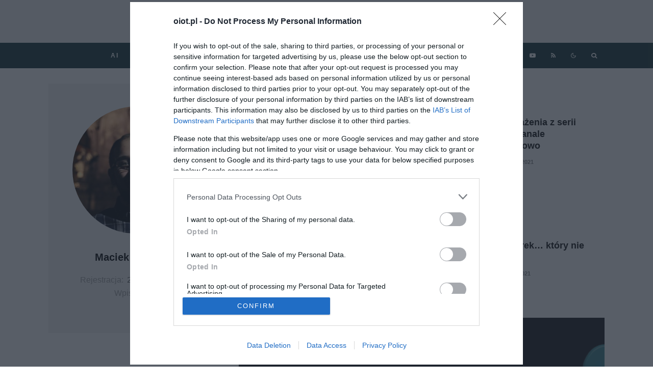

--- FILE ---
content_type: text/html; charset=UTF-8
request_url: https://oiot.pl/author/mleszczuk/
body_size: 26722
content:
<!DOCTYPE html>
<html lang="pl-PL" prefix="og: https://ogp.me/ns#">
<head>
	<meta charset="UTF-8">
			<meta name="viewport" content="width=device-width, initial-scale=1">
		<link rel="profile" href="https://gmpg.org/xfn/11">
		<meta name="theme-color" content="#64b5ae">
	
    <script defer data-domain="oiot.pl" src="https://data4.ojto.pl/js/script.js"></script>

    <!-- Google tag (gtag.js) -->
    <script async src="https://www.googletagmanager.com/gtag/js?id=G-XWNM320X84"></script>
    <script>
        window.dataLayer = window.dataLayer || [];

        function gtag() {
            dataLayer.push(arguments);
        }
        gtag('js', new Date());

        gtag('config', 'G-XWNM320X84');
    </script>

    <!-- Quantcast Choice. Consent Manager Tag v2.0 (for TCF 2.0) -->
    <script type="text/javascript" async>
        function pri_is_bot() {
            var botPattern =
                "(googlebot\/|Googlebot-Mobile|Googlebot-Image|Google favicon|Mediapartners-Google|bingbot|slurp|java|wget|curl|Commons-HttpClient|Python-urllib|libwww|httpunit|nutch|phpcrawl|msnbot|jyxobot|FAST-WebCrawler|FAST Enterprise Crawler|biglotron|teoma|convera|seekbot|gigablast|exabot|ngbot|ia_archiver|GingerCrawler|webmon |httrack|webcrawler|grub.org|UsineNouvelleCrawler|antibot|netresearchserver|speedy|fluffy|bibnum.bnf|findlink|msrbot|panscient|yacybot|AISearchBot|IOI|ips-agent|tagoobot|MJ12bot|dotbot|woriobot|yanga|buzzbot|mlbot|yandexbot|purebot|Linguee Bot|Voyager|CyberPatrol|voilabot|baiduspider|citeseerxbot|spbot|twengabot|postrank|turnitinbot|scribdbot|page2rss|sitebot|linkdex|Adidxbot|blekkobot|ezooms|dotbot|Mail.RU_Bot|discobot|heritrix|findthatfile|europarchive.org|NerdByNature.Bot|sistrix crawler|ahrefsbot|Aboundex|domaincrawler|wbsearchbot|summify|ccbot|edisterbot|seznambot|ec2linkfinder|gslfbot|aihitbot|intelium_bot|facebookexternalhit|yeti|RetrevoPageAnalyzer|lb-spider|sogou|lssbot|careerbot|wotbox|wocbot|ichiro|DuckDuckBot|lssrocketcrawler|drupact|webcompanycrawler|acoonbot|openindexspider|gnam gnam spider|web-archive-net.com.bot|backlinkcrawler|coccoc|integromedb|content crawler spider|toplistbot|seokicks-robot|it2media-domain-crawler|ip-web-crawler.com|siteexplorer.info|elisabot|proximic|changedetection|blexbot|arabot|WeSEE:Search|niki-bot|CrystalSemanticsBot|rogerbot|360Spider|psbot|InterfaxScanBot|Lipperhey SEO Service|CC Metadata Scaper|g00g1e.net|GrapeshotCrawler|urlappendbot|brainobot|fr-crawler|binlar|SimpleCrawler|Livelapbot|Twitterbot|cXensebot|smtbot|bnf.fr_bot|A6-Indexer|ADmantX|Facebot|Twitterbot|OrangeBot|memorybot|AdvBot|MegaIndex|SemanticScholarBot|ltx71|nerdybot|xovibot|BUbiNG|Qwantify|archive.org_bot|Applebot|TweetmemeBot|crawler4j|findxbot|SemrushBot|yoozBot|lipperhey|y!j-asr|Domain Re-Animator Bot|AddThis)";
            var re = new RegExp(botPattern, 'i');
            var userAgent = navigator.userAgent;
            if (re.test(userAgent)) {
                return true;
            } else {
                return false;
            }
        }

        if (!pri_is_bot()) {
            pri_load_way();
            // pri_way_script();
        }

        // function pri_way_script() {

        //   var script = document.createElement('script');
        //   var url = 'https://lib.wtg-ads.com/lib.min.js';
        //   script.async = true;
        //   script.type = 'text/javascript';
        //   script.src = url;    

        //   document.getElementsByTagName('head')[0].appendChild(script);

        // }

        function pri_load_way() {

            var host = 'oiot.pl';
            var element = document.createElement('script');
            var firstScript = document.getElementsByTagName('script')[0];
            var url = 'https://cmp.inmobi.com'
                .concat('/choice/', 'a83xj8FKjx9Kj', '/', host, '/choice.js?tag_version=V3');
            var uspTries = 0;
            var uspTriesLimit = 3;
            element.async = true;
            element.type = 'text/javascript';
            element.src = url;

            firstScript.parentNode.insertBefore(element, firstScript);

            function makeStub() {
                var TCF_LOCATOR_NAME = '__tcfapiLocator';
                var queue = [];
                var win = window;
                var cmpFrame;

                function addFrame() {
                    var doc = win.document;
                    var otherCMP = !!(win.frames[TCF_LOCATOR_NAME]);

                    if (!otherCMP) {
                        if (doc.body) {
                            var iframe = doc.createElement('iframe');

                            iframe.style.cssText = 'display:none';
                            iframe.name = TCF_LOCATOR_NAME;
                            doc.body.appendChild(iframe);
                        } else {
                            setTimeout(addFrame, 5);
                        }
                    }
                    return !otherCMP;
                }

                function tcfAPIHandler() {
                    var gdprApplies;
                    var args = arguments;

                    if (!args.length) {
                        return queue;
                    } else if (args[0] === 'setGdprApplies') {
                        if (
                            args.length > 3 &&
                            args[2] === 2 &&
                            typeof args[3] === 'boolean'
                        ) {
                            gdprApplies = args[3];
                            if (typeof args[2] === 'function') {
                                args[2]('set', true);
                            }
                        }
                    } else if (args[0] === 'ping') {
                        var retr = {
                            gdprApplies: gdprApplies,
                            cmpLoaded: false,
                            cmpStatus: 'stub'
                        };

                        if (typeof args[2] === 'function') {
                            args[2](retr);
                        }
                    } else {
                        if (args[0] === 'init' && typeof args[3] === 'object') {
                            args[3] = Object.assign(args[3], { tag_version: 'V3' });
                        }
                        queue.push(args);
                    }
                }

                function postMessageEventHandler(event) {
                    var msgIsString = typeof event.data === 'string';
                    var json = {};

                    try {
                        if (msgIsString) {
                            json = JSON.parse(event.data);
                        } else {
                            json = event.data;
                        }
                    } catch (ignore) { }

                    var payload = json.__tcfapiCall;

                    if (payload) {
                        window.__tcfapi(
                            payload.command,
                            payload.version,
                            function (retValue, success) {
                                var returnMsg = {
                                    __tcfapiReturn: {
                                        returnValue: retValue,
                                        success: success,
                                        callId: payload.callId
                                    }
                                };
                                if (msgIsString) {
                                    returnMsg = JSON.stringify(returnMsg);
                                }
                                if (event && event.source && event.source.postMessage) {
                                    event.source.postMessage(returnMsg, '*');
                                }
                            },
                            payload.parameter
                        );
                    }
                }

                while (win) {
                    try {
                        if (win.frames[TCF_LOCATOR_NAME]) {
                            cmpFrame = win;
                            break;
                        }
                    } catch (ignore) { }

                    if (win === window.top) {
                        break;
                    }
                    win = win.parent;
                }
                if (!cmpFrame) {
                    addFrame();
                    win.__tcfapi = tcfAPIHandler;
                    win.addEventListener('message', postMessageEventHandler, false);
                }
            };

            makeStub();

            function makeGppStub() {
                const CMP_ID = 10;
                const SUPPORTED_APIS = [
                    '2:tcfeuv2',
                    '6:uspv1',
                    '7:usnatv1',
                    '8:usca',
                    '9:usvav1',
                    '10:uscov1',
                    '11:usutv1',
                    '12:usctv1'
                ];

                window.__gpp_addFrame = function (n) {
                    if (!window.frames[n]) {
                        if (document.body) {
                            var i = document.createElement("iframe");
                            i.style.cssText = "display:none";
                            i.name = n;
                            document.body.appendChild(i);
                        } else {
                            window.setTimeout(window.__gpp_addFrame, 10, n);
                        }
                    }
                };
                window.__gpp_stub = function () {
                    var b = arguments;
                    __gpp.queue = __gpp.queue || [];
                    __gpp.events = __gpp.events || [];

                    if (!b.length || (b.length == 1 && b[0] == "queue")) {
                        return __gpp.queue;
                    }

                    if (b.length == 1 && b[0] == "events") {
                        return __gpp.events;
                    }

                    var cmd = b[0];
                    var clb = b.length > 1 ? b[1] : null;
                    var par = b.length > 2 ? b[2] : null;
                    if (cmd === "ping") {
                        clb(
                            {
                                gppVersion: "1.1", // must be “Version.Subversion”, current: “1.1”
                                cmpStatus: "stub", // possible values: stub, loading, loaded, error
                                cmpDisplayStatus: "hidden", // possible values: hidden, visible, disabled
                                signalStatus: "not ready", // possible values: not ready, ready
                                supportedAPIs: SUPPORTED_APIS, // list of supported APIs
                                cmpId: CMP_ID, // IAB assigned CMP ID, may be 0 during stub/loading
                                sectionList: [],
                                applicableSections: [-1],
                                gppString: "",
                                parsedSections: {},
                            },
                            true
                        );
                    } else if (cmd === "addEventListener") {
                        if (!("lastId" in __gpp)) {
                            __gpp.lastId = 0;
                        }
                        __gpp.lastId++;
                        var lnr = __gpp.lastId;
                        __gpp.events.push({
                            id: lnr,
                            callback: clb,
                            parameter: par,
                        });
                        clb(
                            {
                                eventName: "listenerRegistered",
                                listenerId: lnr, // Registered ID of the listener
                                data: true, // positive signal
                                pingData: {
                                    gppVersion: "1.1", // must be “Version.Subversion”, current: “1.1”
                                    cmpStatus: "stub", // possible values: stub, loading, loaded, error
                                    cmpDisplayStatus: "hidden", // possible values: hidden, visible, disabled
                                    signalStatus: "not ready", // possible values: not ready, ready
                                    supportedAPIs: SUPPORTED_APIS, // list of supported APIs
                                    cmpId: CMP_ID, // list of supported APIs
                                    sectionList: [],
                                    applicableSections: [-1],
                                    gppString: "",
                                    parsedSections: {},
                                },
                            },
                            true
                        );
                    } else if (cmd === "removeEventListener") {
                        var success = false;
                        for (var i = 0; i < __gpp.events.length; i++) {
                            if (__gpp.events[i].id == par) {
                                __gpp.events.splice(i, 1);
                                success = true;
                                break;
                            }
                        }
                        clb(
                            {
                                eventName: "listenerRemoved",
                                listenerId: par, // Registered ID of the listener
                                data: success, // status info
                                pingData: {
                                    gppVersion: "1.1", // must be “Version.Subversion”, current: “1.1”
                                    cmpStatus: "stub", // possible values: stub, loading, loaded, error
                                    cmpDisplayStatus: "hidden", // possible values: hidden, visible, disabled
                                    signalStatus: "not ready", // possible values: not ready, ready
                                    supportedAPIs: SUPPORTED_APIS, // list of supported APIs
                                    cmpId: CMP_ID, // CMP ID
                                    sectionList: [],
                                    applicableSections: [-1],
                                    gppString: "",
                                    parsedSections: {},
                                },
                            },
                            true
                        );
                    } else if (cmd === "hasSection") {
                        clb(false, true);
                    } else if (cmd === "getSection" || cmd === "getField") {
                        clb(null, true);
                    }
                    //queue all other commands
                    else {
                        __gpp.queue.push([].slice.apply(b));
                    }
                };
                window.__gpp_msghandler = function (event) {
                    var msgIsString = typeof event.data === "string";
                    try {
                        var json = msgIsString ? JSON.parse(event.data) : event.data;
                    } catch (e) {
                        var json = null;
                    }
                    if (typeof json === "object" && json !== null && "__gppCall" in json) {
                        var i = json.__gppCall;
                        window.__gpp(
                            i.command,
                            function (retValue, success) {
                                var returnMsg = {
                                    __gppReturn: {
                                        returnValue: retValue,
                                        success: success,
                                        callId: i.callId,
                                    },
                                };
                                event.source.postMessage(msgIsString ? JSON.stringify(returnMsg) : returnMsg, "*");
                            },
                            "parameter" in i ? i.parameter : null,
                            "version" in i ? i.version : "1.1"
                        );
                    }
                };
                if (!("__gpp" in window) || typeof window.__gpp !== "function") {
                    window.__gpp = window.__gpp_stub;
                    window.addEventListener("message", window.__gpp_msghandler, false);
                    window.__gpp_addFrame("__gppLocator");
                }
            };

            makeGppStub();

            var uspStubFunction = function () {
                var arg = arguments;
                if (typeof window.__uspapi !== uspStubFunction) {
                    setTimeout(function () {
                        if (typeof window.__uspapi !== 'undefined') {
                            window.__uspapi.apply(window.__uspapi, arg);
                        }
                    }, 500);
                }
            };

            var checkIfUspIsReady = function () {
                uspTries++;
                if (window.__uspapi === uspStubFunction && uspTries < uspTriesLimit) {
                    console.warn('USP is not accessible');
                } else {
                    clearInterval(uspInterval);
                }
            };

            if (typeof window.__uspapi === 'undefined') {
                window.__uspapi = uspStubFunction;
                var uspInterval = setInterval(checkIfUspIsReady, 6000);
            }

        }
    </script>
    <!-- End Quantcast Choice. Consent Manager Tag v2.0 (for TCF 2.0) -->

    <!-- Matomo -->
    <!-- <script>
        var _paq = window._paq = window._paq || [];
        /* tracker methods like "setCustomDimension" should be called before "trackPageView" */
        _paq.push(["setCookieDomain", "*.oiot.pl"]);
        _paq.push(['trackPageView']);
        _paq.push(['enableLinkTracking']);
        (function () {
            var u = "//data3.ojto.pl/";
            _paq.push(['setTrackerUrl', u + 'matomo.php']);
            _paq.push(['setSiteId', '5']);
            var d = document,
                g = d.createElement('script'),
                s = d.getElementsByTagName('script')[0];
            g.async = true;
            g.src = u + 'matomo.js';
            s.parentNode.insertBefore(g, s);
        })();
    </script> -->
    <!-- End Matomo Code -->


    
<!-- Optymalizacja wyszukiwarek według Rank Math PRO - https://rankmath.com/ -->
<title>Maciek Leszczuk | oiot</title>
<meta name="robots" content="follow, noindex"/>
<meta property="og:locale" content="pl_PL" />
<meta property="og:type" content="profile" />
<meta property="og:title" content="Maciek Leszczuk | oiot" />
<meta property="og:url" content="https://oiot.pl/author/mleszczuk/" />
<meta property="og:site_name" content="oiot.pl" />
<meta property="fb:app_id" content="544054269827362" />
<meta property="og:image" content="https://oiot.pl/wp-content/uploads/2020/03/oiot-pl-o-internecie-rzeczy-bez-tajemnic.png" />
<meta property="og:image:secure_url" content="https://oiot.pl/wp-content/uploads/2020/03/oiot-pl-o-internecie-rzeczy-bez-tajemnic.png" />
<meta property="og:image:width" content="1200" />
<meta property="og:image:height" content="674" />
<meta property="og:image:type" content="image/png" />
<meta name="twitter:card" content="summary_large_image" />
<meta name="twitter:title" content="Maciek Leszczuk | oiot" />
<meta name="twitter:site" content="@oIoTpl" />
<meta name="twitter:image" content="https://oiot.pl/wp-content/uploads/2020/03/oiot-pl-o-internecie-rzeczy-bez-tajemnic.png" />
<meta name="twitter:label1" content="Nazwisko" />
<meta name="twitter:data1" content="Maciek Leszczuk" />
<meta name="twitter:label2" content="Wpisy" />
<meta name="twitter:data2" content="79" />
<script type="application/ld+json" class="rank-math-schema-pro">{"@context":"https://schema.org","@graph":[{"@type":"Organization","@id":"https://oiot.pl/#organization","name":"oiot","sameAs":["https://www.facebook.com/oiotpl","https://twitter.com/oIoTpl"]},{"@type":"WebSite","@id":"https://oiot.pl/#website","url":"https://oiot.pl","name":"oiot","publisher":{"@id":"https://oiot.pl/#organization"},"inLanguage":"pl-PL"},{"@type":"ProfilePage","@id":"https://oiot.pl/author/mleszczuk/#webpage","url":"https://oiot.pl/author/mleszczuk/","name":"Maciek Leszczuk | oiot","isPartOf":{"@id":"https://oiot.pl/#website"},"inLanguage":"pl-PL"},{"@type":"Person","@id":"https://oiot.pl/author/mleszczuk/","name":"Maciek Leszczuk","url":"https://oiot.pl/author/mleszczuk/","image":{"@type":"ImageObject","@id":"https://secure.gravatar.com/avatar/c80c0bd9248c9cb163992e28fc03ac3dc96e22405fd26abdcb812ecff08b877e?s=96&amp;d=mm&amp;r=g","url":"https://secure.gravatar.com/avatar/c80c0bd9248c9cb163992e28fc03ac3dc96e22405fd26abdcb812ecff08b877e?s=96&amp;d=mm&amp;r=g","caption":"Maciek Leszczuk","inLanguage":"pl-PL"},"worksFor":{"@id":"https://oiot.pl/#organization"},"mainEntityOfPage":{"@id":"https://oiot.pl/author/mleszczuk/#webpage"}}]}</script>
<!-- /Wtyczka Rank Math WordPress SEO -->

<link rel='dns-prefetch' href='//data4.ojto.pl' />
<link rel='dns-prefetch' href='//www.google-analytics.com' />

<link rel="alternate" type="application/rss+xml" title="oiot.pl &raquo; Kanał z wpisami" href="https://oiot.pl/feed/" />
<link rel="alternate" type="application/rss+xml" title="oiot.pl &raquo; Kanał z komentarzami" href="https://oiot.pl/comments/feed/" />
<link rel="alternate" type="application/rss+xml" title="oiot.pl &raquo; Kanał z wpisami, których autorem jest Maciek Leszczuk" href="https://oiot.pl/author/mleszczuk/feed/" />
<style id='wp-img-auto-sizes-contain-inline-css' type='text/css'>
img:is([sizes=auto i],[sizes^="auto," i]){contain-intrinsic-size:3000px 1500px}
/*# sourceURL=wp-img-auto-sizes-contain-inline-css */
</style>
<style id='wp-emoji-styles-inline-css' type='text/css'>

	img.wp-smiley, img.emoji {
		display: inline !important;
		border: none !important;
		box-shadow: none !important;
		height: 1em !important;
		width: 1em !important;
		margin: 0 0.07em !important;
		vertical-align: -0.1em !important;
		background: none !important;
		padding: 0 !important;
	}
/*# sourceURL=wp-emoji-styles-inline-css */
</style>
<style id='wp-block-library-inline-css' type='text/css'>
:root{--wp-block-synced-color:#7a00df;--wp-block-synced-color--rgb:122,0,223;--wp-bound-block-color:var(--wp-block-synced-color);--wp-editor-canvas-background:#ddd;--wp-admin-theme-color:#007cba;--wp-admin-theme-color--rgb:0,124,186;--wp-admin-theme-color-darker-10:#006ba1;--wp-admin-theme-color-darker-10--rgb:0,107,160.5;--wp-admin-theme-color-darker-20:#005a87;--wp-admin-theme-color-darker-20--rgb:0,90,135;--wp-admin-border-width-focus:2px}@media (min-resolution:192dpi){:root{--wp-admin-border-width-focus:1.5px}}.wp-element-button{cursor:pointer}:root .has-very-light-gray-background-color{background-color:#eee}:root .has-very-dark-gray-background-color{background-color:#313131}:root .has-very-light-gray-color{color:#eee}:root .has-very-dark-gray-color{color:#313131}:root .has-vivid-green-cyan-to-vivid-cyan-blue-gradient-background{background:linear-gradient(135deg,#00d084,#0693e3)}:root .has-purple-crush-gradient-background{background:linear-gradient(135deg,#34e2e4,#4721fb 50%,#ab1dfe)}:root .has-hazy-dawn-gradient-background{background:linear-gradient(135deg,#faaca8,#dad0ec)}:root .has-subdued-olive-gradient-background{background:linear-gradient(135deg,#fafae1,#67a671)}:root .has-atomic-cream-gradient-background{background:linear-gradient(135deg,#fdd79a,#004a59)}:root .has-nightshade-gradient-background{background:linear-gradient(135deg,#330968,#31cdcf)}:root .has-midnight-gradient-background{background:linear-gradient(135deg,#020381,#2874fc)}:root{--wp--preset--font-size--normal:16px;--wp--preset--font-size--huge:42px}.has-regular-font-size{font-size:1em}.has-larger-font-size{font-size:2.625em}.has-normal-font-size{font-size:var(--wp--preset--font-size--normal)}.has-huge-font-size{font-size:var(--wp--preset--font-size--huge)}.has-text-align-center{text-align:center}.has-text-align-left{text-align:left}.has-text-align-right{text-align:right}.has-fit-text{white-space:nowrap!important}#end-resizable-editor-section{display:none}.aligncenter{clear:both}.items-justified-left{justify-content:flex-start}.items-justified-center{justify-content:center}.items-justified-right{justify-content:flex-end}.items-justified-space-between{justify-content:space-between}.screen-reader-text{border:0;clip-path:inset(50%);height:1px;margin:-1px;overflow:hidden;padding:0;position:absolute;width:1px;word-wrap:normal!important}.screen-reader-text:focus{background-color:#ddd;clip-path:none;color:#444;display:block;font-size:1em;height:auto;left:5px;line-height:normal;padding:15px 23px 14px;text-decoration:none;top:5px;width:auto;z-index:100000}html :where(.has-border-color){border-style:solid}html :where([style*=border-top-color]){border-top-style:solid}html :where([style*=border-right-color]){border-right-style:solid}html :where([style*=border-bottom-color]){border-bottom-style:solid}html :where([style*=border-left-color]){border-left-style:solid}html :where([style*=border-width]){border-style:solid}html :where([style*=border-top-width]){border-top-style:solid}html :where([style*=border-right-width]){border-right-style:solid}html :where([style*=border-bottom-width]){border-bottom-style:solid}html :where([style*=border-left-width]){border-left-style:solid}html :where(img[class*=wp-image-]){height:auto;max-width:100%}:where(figure){margin:0 0 1em}html :where(.is-position-sticky){--wp-admin--admin-bar--position-offset:var(--wp-admin--admin-bar--height,0px)}@media screen and (max-width:600px){html :where(.is-position-sticky){--wp-admin--admin-bar--position-offset:0px}}

/*# sourceURL=wp-block-library-inline-css */
</style><style id='global-styles-inline-css' type='text/css'>
:root{--wp--preset--aspect-ratio--square: 1;--wp--preset--aspect-ratio--4-3: 4/3;--wp--preset--aspect-ratio--3-4: 3/4;--wp--preset--aspect-ratio--3-2: 3/2;--wp--preset--aspect-ratio--2-3: 2/3;--wp--preset--aspect-ratio--16-9: 16/9;--wp--preset--aspect-ratio--9-16: 9/16;--wp--preset--color--black: #000000;--wp--preset--color--cyan-bluish-gray: #abb8c3;--wp--preset--color--white: #ffffff;--wp--preset--color--pale-pink: #f78da7;--wp--preset--color--vivid-red: #cf2e2e;--wp--preset--color--luminous-vivid-orange: #ff6900;--wp--preset--color--luminous-vivid-amber: #fcb900;--wp--preset--color--light-green-cyan: #7bdcb5;--wp--preset--color--vivid-green-cyan: #00d084;--wp--preset--color--pale-cyan-blue: #8ed1fc;--wp--preset--color--vivid-cyan-blue: #0693e3;--wp--preset--color--vivid-purple: #9b51e0;--wp--preset--gradient--vivid-cyan-blue-to-vivid-purple: linear-gradient(135deg,rgb(6,147,227) 0%,rgb(155,81,224) 100%);--wp--preset--gradient--light-green-cyan-to-vivid-green-cyan: linear-gradient(135deg,rgb(122,220,180) 0%,rgb(0,208,130) 100%);--wp--preset--gradient--luminous-vivid-amber-to-luminous-vivid-orange: linear-gradient(135deg,rgb(252,185,0) 0%,rgb(255,105,0) 100%);--wp--preset--gradient--luminous-vivid-orange-to-vivid-red: linear-gradient(135deg,rgb(255,105,0) 0%,rgb(207,46,46) 100%);--wp--preset--gradient--very-light-gray-to-cyan-bluish-gray: linear-gradient(135deg,rgb(238,238,238) 0%,rgb(169,184,195) 100%);--wp--preset--gradient--cool-to-warm-spectrum: linear-gradient(135deg,rgb(74,234,220) 0%,rgb(151,120,209) 20%,rgb(207,42,186) 40%,rgb(238,44,130) 60%,rgb(251,105,98) 80%,rgb(254,248,76) 100%);--wp--preset--gradient--blush-light-purple: linear-gradient(135deg,rgb(255,206,236) 0%,rgb(152,150,240) 100%);--wp--preset--gradient--blush-bordeaux: linear-gradient(135deg,rgb(254,205,165) 0%,rgb(254,45,45) 50%,rgb(107,0,62) 100%);--wp--preset--gradient--luminous-dusk: linear-gradient(135deg,rgb(255,203,112) 0%,rgb(199,81,192) 50%,rgb(65,88,208) 100%);--wp--preset--gradient--pale-ocean: linear-gradient(135deg,rgb(255,245,203) 0%,rgb(182,227,212) 50%,rgb(51,167,181) 100%);--wp--preset--gradient--electric-grass: linear-gradient(135deg,rgb(202,248,128) 0%,rgb(113,206,126) 100%);--wp--preset--gradient--midnight: linear-gradient(135deg,rgb(2,3,129) 0%,rgb(40,116,252) 100%);--wp--preset--font-size--small: 13px;--wp--preset--font-size--medium: 20px;--wp--preset--font-size--large: 36px;--wp--preset--font-size--x-large: 42px;--wp--preset--spacing--20: 0.44rem;--wp--preset--spacing--30: 0.67rem;--wp--preset--spacing--40: 1rem;--wp--preset--spacing--50: 1.5rem;--wp--preset--spacing--60: 2.25rem;--wp--preset--spacing--70: 3.38rem;--wp--preset--spacing--80: 5.06rem;--wp--preset--shadow--natural: 6px 6px 9px rgba(0, 0, 0, 0.2);--wp--preset--shadow--deep: 12px 12px 50px rgba(0, 0, 0, 0.4);--wp--preset--shadow--sharp: 6px 6px 0px rgba(0, 0, 0, 0.2);--wp--preset--shadow--outlined: 6px 6px 0px -3px rgb(255, 255, 255), 6px 6px rgb(0, 0, 0);--wp--preset--shadow--crisp: 6px 6px 0px rgb(0, 0, 0);}:where(.is-layout-flex){gap: 0.5em;}:where(.is-layout-grid){gap: 0.5em;}body .is-layout-flex{display: flex;}.is-layout-flex{flex-wrap: wrap;align-items: center;}.is-layout-flex > :is(*, div){margin: 0;}body .is-layout-grid{display: grid;}.is-layout-grid > :is(*, div){margin: 0;}:where(.wp-block-columns.is-layout-flex){gap: 2em;}:where(.wp-block-columns.is-layout-grid){gap: 2em;}:where(.wp-block-post-template.is-layout-flex){gap: 1.25em;}:where(.wp-block-post-template.is-layout-grid){gap: 1.25em;}.has-black-color{color: var(--wp--preset--color--black) !important;}.has-cyan-bluish-gray-color{color: var(--wp--preset--color--cyan-bluish-gray) !important;}.has-white-color{color: var(--wp--preset--color--white) !important;}.has-pale-pink-color{color: var(--wp--preset--color--pale-pink) !important;}.has-vivid-red-color{color: var(--wp--preset--color--vivid-red) !important;}.has-luminous-vivid-orange-color{color: var(--wp--preset--color--luminous-vivid-orange) !important;}.has-luminous-vivid-amber-color{color: var(--wp--preset--color--luminous-vivid-amber) !important;}.has-light-green-cyan-color{color: var(--wp--preset--color--light-green-cyan) !important;}.has-vivid-green-cyan-color{color: var(--wp--preset--color--vivid-green-cyan) !important;}.has-pale-cyan-blue-color{color: var(--wp--preset--color--pale-cyan-blue) !important;}.has-vivid-cyan-blue-color{color: var(--wp--preset--color--vivid-cyan-blue) !important;}.has-vivid-purple-color{color: var(--wp--preset--color--vivid-purple) !important;}.has-black-background-color{background-color: var(--wp--preset--color--black) !important;}.has-cyan-bluish-gray-background-color{background-color: var(--wp--preset--color--cyan-bluish-gray) !important;}.has-white-background-color{background-color: var(--wp--preset--color--white) !important;}.has-pale-pink-background-color{background-color: var(--wp--preset--color--pale-pink) !important;}.has-vivid-red-background-color{background-color: var(--wp--preset--color--vivid-red) !important;}.has-luminous-vivid-orange-background-color{background-color: var(--wp--preset--color--luminous-vivid-orange) !important;}.has-luminous-vivid-amber-background-color{background-color: var(--wp--preset--color--luminous-vivid-amber) !important;}.has-light-green-cyan-background-color{background-color: var(--wp--preset--color--light-green-cyan) !important;}.has-vivid-green-cyan-background-color{background-color: var(--wp--preset--color--vivid-green-cyan) !important;}.has-pale-cyan-blue-background-color{background-color: var(--wp--preset--color--pale-cyan-blue) !important;}.has-vivid-cyan-blue-background-color{background-color: var(--wp--preset--color--vivid-cyan-blue) !important;}.has-vivid-purple-background-color{background-color: var(--wp--preset--color--vivid-purple) !important;}.has-black-border-color{border-color: var(--wp--preset--color--black) !important;}.has-cyan-bluish-gray-border-color{border-color: var(--wp--preset--color--cyan-bluish-gray) !important;}.has-white-border-color{border-color: var(--wp--preset--color--white) !important;}.has-pale-pink-border-color{border-color: var(--wp--preset--color--pale-pink) !important;}.has-vivid-red-border-color{border-color: var(--wp--preset--color--vivid-red) !important;}.has-luminous-vivid-orange-border-color{border-color: var(--wp--preset--color--luminous-vivid-orange) !important;}.has-luminous-vivid-amber-border-color{border-color: var(--wp--preset--color--luminous-vivid-amber) !important;}.has-light-green-cyan-border-color{border-color: var(--wp--preset--color--light-green-cyan) !important;}.has-vivid-green-cyan-border-color{border-color: var(--wp--preset--color--vivid-green-cyan) !important;}.has-pale-cyan-blue-border-color{border-color: var(--wp--preset--color--pale-cyan-blue) !important;}.has-vivid-cyan-blue-border-color{border-color: var(--wp--preset--color--vivid-cyan-blue) !important;}.has-vivid-purple-border-color{border-color: var(--wp--preset--color--vivid-purple) !important;}.has-vivid-cyan-blue-to-vivid-purple-gradient-background{background: var(--wp--preset--gradient--vivid-cyan-blue-to-vivid-purple) !important;}.has-light-green-cyan-to-vivid-green-cyan-gradient-background{background: var(--wp--preset--gradient--light-green-cyan-to-vivid-green-cyan) !important;}.has-luminous-vivid-amber-to-luminous-vivid-orange-gradient-background{background: var(--wp--preset--gradient--luminous-vivid-amber-to-luminous-vivid-orange) !important;}.has-luminous-vivid-orange-to-vivid-red-gradient-background{background: var(--wp--preset--gradient--luminous-vivid-orange-to-vivid-red) !important;}.has-very-light-gray-to-cyan-bluish-gray-gradient-background{background: var(--wp--preset--gradient--very-light-gray-to-cyan-bluish-gray) !important;}.has-cool-to-warm-spectrum-gradient-background{background: var(--wp--preset--gradient--cool-to-warm-spectrum) !important;}.has-blush-light-purple-gradient-background{background: var(--wp--preset--gradient--blush-light-purple) !important;}.has-blush-bordeaux-gradient-background{background: var(--wp--preset--gradient--blush-bordeaux) !important;}.has-luminous-dusk-gradient-background{background: var(--wp--preset--gradient--luminous-dusk) !important;}.has-pale-ocean-gradient-background{background: var(--wp--preset--gradient--pale-ocean) !important;}.has-electric-grass-gradient-background{background: var(--wp--preset--gradient--electric-grass) !important;}.has-midnight-gradient-background{background: var(--wp--preset--gradient--midnight) !important;}.has-small-font-size{font-size: var(--wp--preset--font-size--small) !important;}.has-medium-font-size{font-size: var(--wp--preset--font-size--medium) !important;}.has-large-font-size{font-size: var(--wp--preset--font-size--large) !important;}.has-x-large-font-size{font-size: var(--wp--preset--font-size--x-large) !important;}
/*# sourceURL=global-styles-inline-css */
</style>

<style id='classic-theme-styles-inline-css' type='text/css'>
/*! This file is auto-generated */
.wp-block-button__link{color:#fff;background-color:#32373c;border-radius:9999px;box-shadow:none;text-decoration:none;padding:calc(.667em + 2px) calc(1.333em + 2px);font-size:1.125em}.wp-block-file__button{background:#32373c;color:#fff;text-decoration:none}
/*# sourceURL=/wp-includes/css/classic-themes.min.css */
</style>
<link rel='stylesheet' id='lets-review-api-css' href='https://oiot.pl/wp-content/plugins/lets-review/assets/css/style-api.min.css?ver=3.2.2' type='text/css' media='all' />
<link rel='stylesheet' id='america-acf-local-json-manager-css' href='https://oiot.pl/wp-content/plugins/america-acf-local-json-manager/public/css/america-acf-local-json-manager-public.css?ver=1.0.0' type='text/css' media='all' />
<link data-minify="1" rel='stylesheet' id='zeen-style-css' href='https://oiot.pl/wp-content/cache/min/1/wp-content/themes/zeen/assets/css/style.css?ver=1747127190' type='text/css' media='all' />
<style id='zeen-style-inline-css' type='text/css'>
.content-bg, .block-skin-5:not(.skin-inner), .block-skin-5.skin-inner > .tipi-row-inner-style, .article-layout-skin-1.title-cut-bl .hero-wrap .meta:before, .article-layout-skin-1.title-cut-bc .hero-wrap .meta:before, .article-layout-skin-1.title-cut-bl .hero-wrap .share-it:before, .article-layout-skin-1.title-cut-bc .hero-wrap .share-it:before, .standard-archive .page-header, .skin-dark .flickity-viewport { background: #ffffff;}.site-inner { background-color: #ffffff; }.splitter svg g { fill: #ffffff; }.block-title, .page-title { font-size:20px;}.block-subtitle { font-size: 15px;}.inline-post .block article .title { font-size: 20px;}.logo-fallback, .secondary-wrap .logo-fallback a { font-size: 30px;}input[type=submit], button, .tipi-button,.button,.wpcf7-submit,.button__back__home{ font-size: 11px;}.widget-title { font-size:12px;}.breadcrumbs { font-size:10px;}.fontfam-1 {
		font-family: 'neuzeit-grotesk',sans-serif!important;
		letter-spacing:0em;}.body-f1, .quotes-f1 blockquote, .quotes-f1 q, .by-f1 .byline, .sub-f1 .subtitle, .wh-f1 .widget-title, .headings-f1 h1, .headings-f1 .price, .headings-f1 h2, .headings-f1 h3, .headings-f1 h4, .headings-f1 h5, .headings-f1 h6, .font-1, div.jvectormap-tip {font-family:'neuzeit-grotesk',sans-serif;letter-spacing: 0em;font-weight: 700;}.fontfam-2 { font-family:'neuzeit-grotesk',sans-serif!important;
		letter-spacing:0em;}input[type=submit], button, .tipi-button,.button,.wpcf7-submit,.button__back__home,.body-f2, .quotes-f2 blockquote, .quotes-f2 q, .by-f2 .byline, .sub-f2 .subtitle, .wh-f2 .widget-title, .headings-f2 h1, .headings-f2 h2, .headings-f2 h3, .headings-f2 h4, .headings-f2 h5, .headings-f2 h6, .font-2 {font-family:'neuzeit-grotesk',sans-serif;letter-spacing: 0em;font-weight: 400;}.fontfam-3 { font-family:'neuzeit-grotesk',sans-serif!important;
		letter-spacing:0em;}.body-f3, .quotes-f3 blockquote, .quotes-f3 q, .by-f3 .byline, .sub-f3 .subtitle, .wh-f3 .widget-title, .headings-f3 h1, .headings-f3 h2, .headings-f3 h3, .headings-f3 h4, .headings-f3 h5, .headings-f3 h6, .font-3 {font-family:'neuzeit-grotesk',sans-serif;letter-spacing: 0em;font-weight: 400;}.tipi-row, .tipi-builder-on .contents-wrap > p { max-width: 1150px ; }.single .site-content .tipi-row { max-width: 1230px ; }.date--secondary { color: #ffffff; }.date--main { color: #f8d92f; }.global-accent-border { border-color: #64b5ae; }.trending-accent-border { border-color: #64b5ae; }.trending-accent-bg { border-color: #64b5ae; }.tipi-button.block-loader { background: #64b5ae; }.tipi-button.block-loader:hover { background: #64b5ae; }.tipi-button.block-loader { color: #0a0909!important; }.wpcf7-submit { background: #18181e; }.wpcf7-submit:hover { background: #111; }.global-accent-bg, .icon-base-2:hover .icon-bg, #progress { background-color: #64b5ae; }.global-accent-text, .mm-submenu-2 .mm-51 .menu-wrap > .sub-menu > li > a { color: #64b5ae; }body { color:#555555;}.excerpt { color:#444444;}.mode--alt--b .excerpt { color:#888!important;}.read-more-wrap { color:#767676;}.logo-fallback a { color:#000!important;}.site-mob-header .logo-fallback a { color:#000!important;}blockquote:not(.comment-excerpt) { color:#111;}.mode--alt--b blockquote:not(.comment-excerpt), .mode--alt--b .block-skin-0.block-wrap-quote .block-wrap-quote blockquote:not(.comment-excerpt), .mode--alt--b .block-skin-0.block-wrap-quote .block-wrap-quote blockquote:not(.comment-excerpt) span { color:#fff!important;}.byline, .byline a { color:#888;}.mode--alt--b .block-wrap-classic .byline, .mode--alt--b .block-wrap-classic .byline a, .mode--alt--b .block-wrap-thumbnail .byline, .mode--alt--b .block-wrap-thumbnail .byline a { color:#888;}.preview-classic .meta .title, .preview-thumbnail .meta .title { color:#111;}h1, h2, h3, h4, h5, h6, .block-title { color:#0a0a0a;}.sidebar-widget  .widget-title { color:#ffffff!important;}.link-color-wrap a, .woocommerce-Tabs-panel--description a { color: #333; }.mode--alt--b .link-color-wrap a, .mode--alt--b .woocommerce-Tabs-panel--description a { color: #888; }.copyright { color: #5e5e5e; }.link-color-wrap a:hover { color: #000; }.mode--alt--b .link-color-wrap a:hover { color: #555; }html, body {font-size: 16px;line-height:1.6666666666667; }.meta .excerpt .read-more-wrap {font-size: 11px;line-height:1.6666666666667; }.preview-grid .read-more-wrap {font-size: 11px; }.tipi-button.block-loader, .wpcf7-submit { font-weight: 700;}.main-navigation .horizontal-menu, .main-navigation .menu-item, .main-navigation .menu-icon span,  .main-navigation .tipi-i-search span { font-weight: 700;}.secondary-wrap .horizontal-menu, .secondary-wrap .menu-item, .secondary-wrap .menu-icon span {font-weight: 700;}.footer-lower-area, .footer-lower-area .menu-item, .footer-lower-area .menu-icon span {font-weight: 700;}.widget-title {font-weight: 700!important;}.tipi-xs-typo .title {font-weight: 700;}.logo-fallback { letter-spacing:0em;}.site h1 { letter-spacing:0em;}.site h2 { letter-spacing:0em;}.site h3 { letter-spacing:0em;}.byline .byline-part { letter-spacing:0em;}.site blockquote { letter-spacing:0em;}.main-navigation li { letter-spacing:0.2em;}.secondary-wrap li { letter-spacing:0.2em;}.footer-navigation li { letter-spacing:0.2em;}body { letter-spacing:0em;}.copyright { letter-spacing:0em;}.widget-title { letter-spacing:0em!important;}.read-more { letter-spacing:0em;}input[type=submit], button, .tipi-button,.button,.wpcf7-submit,.button__back__home { letter-spacing:0.09em;}.block-wrap-grid .title { letter-spacing: 0em; }.block-wrap-grid .tipi-s-typo .title-wrap .title, .block-92 .block-piece-2 article .title-wrap .title, .block-94 .block-piece-2 .tipi-xs-6 .title-wrap .title { font-size: 18px; }.block-wrap-grid .tipi-m-typo .title-wrap .title, .block-wrap-grid .tipi-l-typo .title-wrap .title, .block-wrap-grid .tipi-xl-typo .title-wrap .title, .block-94 .block-piece-2 .tipi-xs-12 .title-wrap .title, .zeen-col--wide .block-wrap-grid:not(.block-wrap-81):not(.block-wrap-82) .tipi-m-typo .title-wrap .title { font-size: 24px; }.zeen-col--wide .block-wrap-grid .tipi-l-typo .title, .zeen-col--wide .block-wrap-grid .tipi-xl-typo .title { font-size: 24px !important; }input[type=submit], button, .tipi-button,.button,.wpcf7-submit,.button__back__home{ text-transform: uppercase; }.entry-title{ text-transform: none; }.logo-fallback{ text-transform: none; }.block-wrap-slider .title-wrap .title{ text-transform: none; }.block-wrap-grid .title-wrap .title, .tile-design-4 .meta .title-wrap .title{ text-transform: none; }.block-wrap-classic .title-wrap .title{ text-transform: uppercase; }.block-title{ text-transform: none; }.meta .excerpt .read-more{ text-transform: none; }.preview-grid .read-more{ text-transform: uppercase; }.block-subtitle{ text-transform: none; }.byline{ text-transform: uppercase; }.widget-title{ text-transform: uppercase; }.main-navigation, .main-navigation .menu-icon span{ text-transform: uppercase; }.secondary-wrap, .secondary-wrap .menu-icon span{ text-transform: uppercase; }.footer-lower-area .menu-item, .footer-lower-area .menu-icon span{ text-transform: uppercase; }.single-content .entry-content h1, .single-content .entry-content h2, .single-content .entry-content h3, .single-content .entry-content h4, .single-content .entry-content h5, .single-content .entry-content h6, .meta__full h1, .meta__full h2, .meta__full h3, .meta__full h4, .meta__full h5, .bbp__thread__title{ text-transform: none; }.mm-submenu-2 .mm-11 .menu-wrap > *, .mm-submenu-2 .mm-31 .menu-wrap > *, .mm-submenu-2 .mm-21 .menu-wrap > *, .mm-submenu-2 .mm-51 .menu-wrap > *  { border-top: 1px solid transparent; }.separation-border { margin-bottom: 30px; }.load-more-wrap-1 { padding-top: 30px; }.block-wrap-classic .inf-spacer + .block:not(.block-62) { margin-top: 30px; }.block-title-wrap-style .block-title:after, .block-title-wrap-style .block-title:before { border-top: 2px #64b5ae solid;}.block-title-wrap-style .block-title:after, .block-title-wrap-style .block-title:before { margin-top: -2px;}.separation-border-v { background: #eee;}.separation-border-v { height: calc( 100% -  30px - 1px); }@media only screen and (max-width: 480px) {.separation-border { margin-bottom: 30px;}}.grid-spacing { border-top-width: 4px; }.sidebar-wrap .sidebar { padding-right: 30px; padding-left: 30px; padding-top:0px; padding-bottom:30px; }.sidebar-left .sidebar-wrap .sidebar { padding-right: 30px; padding-left: 30px; }.preview-thumbnail .mask {
		-webkit-flex: 0 0 75px;
		-ms-flex: 0 0 75px;
		flex: 0 0 75px;
		width: 75px;
	}@media only screen and (min-width: 481px) {.block-wrap-grid .block-title-area, .block-wrap-98 .block-piece-2 article:last-child { margin-bottom: -4px; }.block-wrap-92 .tipi-row-inner-box { margin-top: -4px; }.block-wrap-grid .only-filters { top: 4px; }.split-1:not(.preview-thumbnail) .mask {
		-webkit-flex: 0 0 calc( 44% - 15px);
		-ms-flex: 0 0 calc( 44% - 15px);
		flex: 0 0 calc( 44% - 15px);
		width: calc( 44% - 15px);
	}.grid-spacing { border-right-width: 4px; }.block-wrap-grid:not(.block-wrap-81) .block { width: calc( 100% + 4px ); }}@media only screen and (max-width: 767px) {.mobile__design--side .mask {
		width: calc( 44% - 15px);
	}}@media only screen and (min-width: 768px) {.sticky-header--active.site-header.size-set .logo img, .site-header.size-set.slidedown .logo img, .site-header.size-set.sticky-menu-2.stuck .logo img { height: 30px!important; }.sticky-header--active.site-header .bg-area, .site-header.sticky-menu-2.stuck .bg-area, .site-header.slidedown .bg-area, .main-navigation.stuck .menu-bg-area, .sticky-4-unfixed .header-skin-4.site-header .bg-area { background: #123335; }.mm-skin-4 .mm-art .menu-wrap, .mm-skin-4 .sub-menu, .trending-inline-drop .block-wrap, .trending-inline-drop, .trending-inline.dropper:hover { background: #161616; }.mm-skin-4 .mm-art .menu-wrap .block-wrap:not(.tile-design-4):not(.classic-title-overlay) a, .mm-skin-4 .sub-menu a, .mm-skin-4 .dropper .block-title-area .block-title, .mm-skin-4 .dropper .block-title-area .block-title a, .mm-skin-4 .mm-art .tipi-arrow, .mm-skin-4 .drop-it article .price, .trending-inline-drop .trending-inline-wrap .block article a, .trending-inline-drop, .trending-inline.dropper:hover a { color: #fff; }.mm-skin-4 .mm-art .tipi-arrow, .trending-inline-drop .trending-selected { border-color: #fff; }.mm-skin-4 .mm-art .tipi-arrow i:after { background: #fff; }.hero-meta.tipi-m-typo .title { font-size: 44px; }.hero-meta.tipi-m-typo .subtitle { font-size: 22px; }.title-contrast .hero-wrap { height: calc( 100vh - 130px ); }.tipi-xs-typo .title  { font-size: 13px; }.tipi-s-typo .title, .ppl-s-3 .tipi-s-typo .title, .zeen-col--wide .ppl-s-3 .tipi-s-typo .title, .preview-1 .title, .preview-21:not(.tipi-xs-typo) .title  { font-size: 18px;line-height: 1.3333}.block-wrap-classic .tipi-m-typo .title-wrap .title { font-size: 24px; }.zeen-col--narrow .block-wrap-classic .tipi-m-typo .title-wrap .title { font-size: 18px; }.block-col-self .preview-2 .title { font-size: 36px; }.sub-menu a:not(.tipi-button) { font-size: 12px;}.footer-widget-wrap {
		padding-top: 18px;
		padding-bottom: 50px;
	}.secondary-wrap .menu-padding, .secondary-wrap .ul-padding > li > a {
			padding-top: 15px;
			padding-bottom: 7px;
		}}@media only screen and (min-width: 1020px) {h1 { font-size: 50px; }h2 { font-size: 40px; }h3 { font-size: 30px; }h4 { font-size: 20px; }h5 { font-size: 16px; }.block-title, .page-title { font-size:20px;}.block-wrap-grid .tipi-xl-typo .title { font-size: 45px; }}@media only screen and (min-width: 1240px) {.block-wrap-grid .tipi-l-typo .title { font-size: 36px; }.align-fs .contents-wrap .video-wrap, .align-fs-center .aligncenter.size-full, .align-fs-center .wp-caption.aligncenter .size-full, .align-fs-center .tiled-gallery, .align-fs .alignwide { width: 1170px; }.align-fs .contents-wrap .video-wrap { height: 658px; }.has-bg .align-fs .contents-wrap .video-wrap, .has-bg .align-fs .alignwide, .has-bg .align-fs-center .aligncenter.size-full, .has-bg .align-fs-center .wp-caption.aligncenter .size-full, .has-bg .align-fs-center .tiled-gallery { width: 1230px; }.has-bg .align-fs .contents-wrap .video-wrap { height: 691px; }html, body { font-size: 16px; }.excertp { font-size: 15px; }}.main-menu-bar-color-1 .current-menu-item > a, .main-menu-bar-color-1 .menu-main-menu > .dropper.active:not(.current-menu-item) > a { background-color: #64b5ae;}.byline { font-size: 11px; }.footer-block-links a { font-size: 8px; }.site-footer .copyright { font-size: 12px; }.site-footer .menu-icons { font-size: 12px; }.menu-secondary .menu-icon, .menu-secondary .trending-icon-solo { font-size: 13px; }.main-navigation .menu-icon, .main-navigation .trending-icon-solo { font-size: 12px; }.site-header a { color: #ffffff; }.site-skin-3.content-subscribe, .site-skin-3.content-subscribe .subtitle, .site-skin-3.content-subscribe input, .site-skin-3.content-subscribe h2 { color: #fff; } .site-skin-3.content-subscribe input[type="email"] { border-color: #fff; }.mob-menu-wrap a { color: #fff; }.content-area .zeen-widget { padding:30px 0px 0px; }.grid-image-1 .mask-overlay { background-color: #0a0000 ; }.with-fi.preview-grid,.with-fi.preview-grid .byline,.with-fi.preview-grid .subtitle, .with-fi.preview-grid a { color: #fff; }.preview-grid .mask-overlay { opacity: 0.3 ; }@media (pointer: fine) {.preview-grid:hover .mask-overlay { opacity: 0.6 ; }}.slider-image-1 .mask-overlay { background-color: #1a1d1e ; }.with-fi.preview-slider,.with-fi.preview-slider .byline,.with-fi.preview-slider .subtitle, .with-fi.preview-slider a { color: #fff; }.preview-slider .mask-overlay { opacity: 0.2 ; }@media (pointer: fine) {.preview-slider:hover .mask-overlay { opacity: 0.6 ; }}.site-footer .bg-area-inner, .site-footer .bg-area-inner .woo-product-rating span { background-color: #123335; }.site-footer .bg-area-inner .background { background-image: none; opacity: 1; }.footer-lower-area { color: #fff; }.to-top-2 a { border-color: #fff; }.to-top-2 i:after { background: #fff; }.site-footer .bg-area-inner,.site-footer .bg-area-inner .byline,.site-footer .bg-area-inner a,.site-footer .bg-area-inner .widget_search form *,.site-footer .bg-area-inner h3,.site-footer .bg-area-inner .widget-title { color:#fff; }.site-footer .bg-area-inner .tipi-spin.tipi-row-inner-style:before { border-color:#fff; }.site-footer .footer-widget-bg-area, .site-footer .footer-widget-bg-area .woo-product-rating span { background-color: #123335; }.site-footer .footer-widget-bg-area .background { background-image: none; opacity: 1; }.site-footer .footer-widget-bg-area .block-skin-0 .tipi-arrow { color:#dddede; border-color:#dddede; }.site-footer .footer-widget-bg-area .block-skin-0 .tipi-arrow i:after{ background:#dddede; }.site-footer .footer-widget-bg-area,.site-footer .footer-widget-bg-area .byline,.site-footer .footer-widget-bg-area a,.site-footer .footer-widget-bg-area .widget_search form *,.site-footer .footer-widget-bg-area h3,.site-footer .footer-widget-bg-area .widget-title { color:#dddede; }.site-footer .footer-widget-bg-area .tipi-spin.tipi-row-inner-style:before { border-color:#dddede; }.site-header .bg-area, .site-header .bg-area .woo-product-rating span { background-color: #f2f2f2; }.site-header .bg-area .background { background-image: none; opacity: 1; }.sidebar-wrap .bg-area, .sidebar-wrap .bg-area .woo-product-rating span { background-color: #123335; }.sidebar-wrap .bg-area .background { background-image: none; opacity: 1; }.site-skin-3 .sidebar:not(.sidebar-own-bg) { color: #ffffff; }.sidebar-wrap .bg-area .load-more-wrap .tipi-arrow { border-color:#ffffff; color:#ffffff; }.sidebar-wrap .bg-area .load-more-wrap .tipi-arrow i:after { background:#ffffff; }.sidebar-wrap .bg-area,.sidebar-wrap .bg-area .byline,.sidebar-wrap .bg-area a,.sidebar-wrap .bg-area .widget_search form *,.sidebar-wrap .bg-area h3,.sidebar-wrap .bg-area .widget-title { color:#ffffff; }.sidebar-wrap .bg-area .tipi-spin.tipi-row-inner-style:before { border-color:#ffffff; }.content-subscribe .bg-area, .content-subscribe .bg-area .woo-product-rating span { background-color: #323434; }.content-subscribe .bg-area .background { background-image: url( https://oiot.pl/wp-content/uploads/2020/02/oiot-logo-sygnet.png ); }.content-subscribe .bg-area .background { opacity: 1; }.content-subscribe .bg-area,.content-subscribe .bg-area .byline,.content-subscribe .bg-area a,.content-subscribe .bg-area .widget_search form *,.content-subscribe .bg-area h3,.content-subscribe .bg-area .widget-title { color:#fff; }.content-subscribe .bg-area .tipi-spin.tipi-row-inner-style:before { border-color:#fff; }.slide-in-menu .bg-area, .slide-in-menu .bg-area .woo-product-rating span { background-color: #fbbe1b; }.slide-in-menu .bg-area .background { background-image: none; opacity: 1; }.slide-in-menu,.slide-in-menu .bg-area a,.slide-in-menu .bg-area .widget-title, .slide-in-menu .cb-widget-design-1 .cb-score { color:#191919; }.slide-in-menu form { border-color:#191919; }.slide-in-menu .bg-area .mc4wp-form-fields input[type="email"], #subscribe-submit input[type="email"], .subscribe-wrap input[type="email"],.slide-in-menu .bg-area .mc4wp-form-fields input[type="text"], #subscribe-submit input[type="text"], .subscribe-wrap input[type="text"] { border-bottom-color:#191919; }.site-mob-header .bg-area, .site-mob-header .bg-area .woo-product-rating span { background-color: #f1f1f1; }.site-mob-header .bg-area .background { background-image: none; opacity: 1; }.site-mob-header .bg-area .tipi-i-menu-mob { background:#123335; }.site-mob-header .bg-area,.site-mob-header .bg-area .byline,.site-mob-header .bg-area a,.site-mob-header .bg-area .widget_search form *,.site-mob-header .bg-area h3,.site-mob-header .bg-area .widget-title { color:#123335; }.site-mob-header .bg-area .tipi-spin.tipi-row-inner-style:before { border-color:#123335; }.mob-menu-wrap .bg-area, .mob-menu-wrap .bg-area .woo-product-rating span { background-color: #101314; }.mob-menu-wrap .bg-area .background { background-image: url( https://oiot.pl/wp-content/uploads/2020/02/zeen-gallery-3.jpg ); }.mob-menu-wrap .bg-area .background { opacity: 0.47; }.mob-menu-wrap .bg-area,.mob-menu-wrap .bg-area .byline,.mob-menu-wrap .bg-area a,.mob-menu-wrap .bg-area .widget_search form *,.mob-menu-wrap .bg-area h3,.mob-menu-wrap .bg-area .widget-title { color:#fff; }.mob-menu-wrap .bg-area .tipi-spin.tipi-row-inner-style:before { border-color:#fff; }.footer-navigation { font-size: 12px;  }.main-navigation { font-size: 12px;  color: #ffffff; }.main-navigation .horizontal-menu>li>a { padding-left: 15px; padding-right: 15px; }.main-navigation .menu-bg-area { background-image: linear-gradient(130deg, #123335 0%, #123335 80%);  }.main-navigation .horizontal-menu .drop, .main-navigation .horizontal-menu > li > a, .date--main {
			padding-top: 15px;
			padding-bottom: 15px;
		}.site-mob-header .menu-icon { font-size: 13px; }.secondary-wrap .menu-bg-area { background-color: #123335; }.secondary-wrap-v .standard-drop>a,.secondary-wrap, .secondary-wrap a { font-size: 14px; color: #0a0a0a; }.secondary-wrap .menu-secondary > li > a, .secondary-icons li > a { padding-left: 10px; padding-right: 10px; }.mc4wp-form-fields input[type=submit], .mc4wp-form-fields button, #subscribe-submit input[type=submit], .subscribe-wrap input[type=submit] {color: #fff;background-color: #78d4ef;}.site-mob-header:not(.site-mob-header-11) .header-padding .logo-main-wrap, .site-mob-header:not(.site-mob-header-11) .header-padding .icons-wrap a, .site-mob-header-11 .header-padding {
		padding-top: 15px;
		padding-bottom: 15px;
	}.site-header .header-padding {
		padding-top:15px;
		padding-bottom:15px;
	}.site-header.sticky-menu-2.stuck .header-padding, .site-header.slidedown .header-padding, .sticky-header--active.site-header .header-padding, .main-navigation.stuck .horizontal-menu > li > a { padding-top: 10px; padding-bottom: 10px; }.footer-upper-area {
		padding-top: 110px;
		padding-bottom: 50px;
	}.footer-lower-area {
		padding-top: 75px;
		padding-bottom: 75px;
	}
/*# sourceURL=zeen-style-inline-css */
</style>
<link rel='stylesheet' id='zeen-child-style-css' href='https://oiot.pl/wp-content/themes/zeen-child/style.css?ver=3.9.3' type='text/css' media='all' />
<link rel='stylesheet' id='swipebox-css' href='https://oiot.pl/wp-content/themes/zeen/assets/css/swipebox.min.css?ver=1.4.4' type='text/css' media='all' />
<link rel='stylesheet' id='lets-review-widget-css' href='https://oiot.pl/wp-content/plugins/lets-review/assets/css/style-widget.min.css?ver=3.2.2' type='text/css' media='all' />
<script type="text/javascript" defer data-domain='oiot.pl' data-api='https://data4.ojto.pl/api/event' data-cfasync='false' event-author='Maciek Leszczuk' event-category="Ciekawostki" event-category="Nowości" event-category="Samsung" event-category="Wyróżnione" event-user_logged_in='no' src="https://data4.ojto.pl/js/plausible.outbound-links.file-downloads.pageview-props.js?ver=2.4.2" id="plausible-analytics-js"></script>
<script type="text/javascript" id="plausible-analytics-js-after">
/* <![CDATA[ */
window.plausible = window.plausible || function() { (window.plausible.q = window.plausible.q || []).push(arguments) }
//# sourceURL=plausible-analytics-js-after
/* ]]> */
</script>
<script type="text/javascript" src="https://oiot.pl/wp-includes/js/jquery/jquery.min.js?ver=3.7.1" id="jquery-core-js"></script>
<script type="text/javascript" src="https://oiot.pl/wp-includes/js/jquery/jquery-migrate.min.js?ver=3.4.1" id="jquery-migrate-js"></script>
<script data-minify="1" type="text/javascript" src="https://oiot.pl/wp-content/cache/min/1/wp-content/plugins/america-acf-local-json-manager/public/js/america-acf-local-json-manager-public.js?ver=1747127190" id="america-acf-local-json-manager-js"></script>
<link rel="https://api.w.org/" href="https://oiot.pl/wp-json/" /><link rel="alternate" title="JSON" type="application/json" href="https://oiot.pl/wp-json/wp/v2/users/21" /><link rel="EditURI" type="application/rsd+xml" title="RSD" href="https://oiot.pl/xmlrpc.php?rsd" />
<meta name="generator" content="WordPress 6.9" />
	<!-- Google Analytics -->
	<script>
	window.ga=window.ga||function(){(ga.q=ga.q||[]).push(arguments)};ga.l=+new Date;
	ga('create', 'UA-158802503-1', 'auto');
	ga('send', 'pageview');
			ga('set', 'anonymizeIp', true);
		</script>
	<!-- End Google Analytics -->
	<link rel="preload" type="font/woff2" as="font" href="https://oiot.pl/wp-content/themes/zeen/assets/css/tipi/tipi.woff2?9oa0lg" crossorigin>	<meta property="og:title" content="oiot.pl">
	<meta property="og:description" content="Wszystko, co chcesz wiedzieć o świecie IoT (Internet of Things). Testy, recenzje, newsy o 5G, AI, Asystentach Głosowych, Moto, Smart Home i wiele innych">
	<meta property="og:image" content="https://oiot.pl/wp-content/uploads/2020/03/oiot-pl-o-internecie-rzeczy-bez-tajemnic.png">
	<meta property="og:url" content="https://oiot.pl/zdalne-pierwsze-wrazenia-samsung-galaxy-s21/">
	<meta name="twitter:card" content="summary_large_image">
	<meta property="og:site_name" content="oiot.pl">
	<meta property="og:type" content="website">
	<meta property="fb:app_id" content="544054269827362"><!-- There is no amphtml version available for this URL. --><link rel="icon" href="https://oiot.pl/wp-content/uploads/2020/02/sygnet-oiot-color-crop@2x-100x100.png" sizes="32x32" />
<link rel="icon" href="https://oiot.pl/wp-content/uploads/2020/02/sygnet-oiot-color-crop@2x-240x240.png" sizes="192x192" />
<link rel="apple-touch-icon" href="https://oiot.pl/wp-content/uploads/2020/02/sygnet-oiot-color-crop@2x-240x240.png" />
<meta name="msapplication-TileImage" content="https://oiot.pl/wp-content/uploads/2020/02/sygnet-oiot-color-crop@2x.png" />
		<style type="text/css" id="wp-custom-css">
			.logo.logo-main-menu img {
    max-height: 40px;
}

.site-header .logo img {
    max-width: 100px;
}

.page .site-header .logo img {
    max-width: 100px;
		width: 100px;
}

.single .site-header .logo img {
    max-width: 100px;
}

.logo.logo-footer img {
    max-width: 100px;
    max-height: 60px;
}

.lets-review-block__pro:before {
    content: '+ ';
    color: #40db83;
		font-weight: 900;
}

.lets-review-block__pros .proscons__title {
    color: #40db83;
}

.lets-review-block__cons .proscons__title {
    color: #f76060;
}

.lets-review-block__con:before {
    content: '- ';
    color: #f76060;
		font-weight: 900;
}

.hero-wrap.cover-1 .hero {
    height: auto;
		max-height: 100vh;
}

.redakcja-av .mask {
    margin: 0;
}

.redakcja-av .meta {
    display: none;
}

.redakcja-av .user-page-box {
    padding: 0;
    width: 50px;
    margin-right: 0;
		
}

.logo.logo-mobile img, .logo.logo-mobile-menu {
    max-width: 80px;
}

.redakcja-lista .mask {
    max-width: 200px;
    background: transparent;
    margin-bottom: 0;
}

.redakcja-lista .user-page-box img {
    height: auto;
    border-radius: 50%;
}

.redakcja-lista .meta {
    margin-left: 30px;
    text-align: left;
}

.redakcja-lista .user-page-box {
    display: flex;
    width: 100%;
		padding: 30px;
}

.redakcja-lista .user-page-box-3 {
    margin-right: 0;
}

@media only screen and (max-width: 676px) {
    .redakcja-lista .user-page-box {
        flex-wrap: wrap;
        text-align-last: center;
        justify-content: center;
    }
    .redakcja-lista .mask {
        margin-bottom: inherit;
    }
		.redakcja-lista {
				margin-left: inherit;
		}
	.redakcja-lista .meta {
    margin-left: 0;
}
}

.link-color-wrap a, .woocommerce-Tabs-panel--description a {
		color: #64b5ae;
}

.logo.logo-main-menu img {
    max-height: 30px;
    top: -1px;
    position: relative;
}

.hero-wrap.cover-1 .hero {
    height: calc(100vh - 50px);
    max-height: 100vh;
}

.aff-button .button-title a {
    color: #113335;
}

header.amp-wp-header, amp-sidebar {
    background: transparent;
}

@media only screen and (min-width: 481px){
.user-page-box-1 .mask {
    margin-right: 30px;
    width: 90px;
}
}

.user-page-box img {
    border-radius: 50%;
}

.spon-block .spon-img img {
    max-height: 15px;
}

@media only screen and (min-width: 768px){
.sticky-header--active.site-header.size-set .logo img, .site-header.size-set.slidedown .logo img, .site-header.size-set.sticky-menu-2.stuck .logo img {
    width: auto;
	}
}

.preview-classic .byline .author-avatar img {
    width: 20px;
}

.author .user-page-box img {
    max-width: 250px;
}

.author .tipi-i-long-right:before {
    content: "";
}

.block-css-92514 .tipi-m-typo .title-wrap .title {
    font-size: 18px;
}

.block-css-92514 .preview-grid.tipi-m-typo .byline, 
.block-css-92514.block-wrap-grid .tipi-s-typo .byline {
    display: block!important;
}

.sidebar-wrap .sidebar {
    padding: 0;
		padding-bottom: 30px;
}

.sidebar .meta {
    width: inherit;
}

.lets-review__widget__design-2 {
	margin-bottom: 0;
}

.block-wrap-classic .title-wrap .title {
    text-transform: none;
}

span#cn-notice-buttons {
    padding-top: 10px;
    display: block;
}

@media only screen and (min-width: 1240px){
    body.single {
        font-size: 20px;
    }
}
.single .block-wrap-thumbnail .block-title-wrap-style .block-title {
    padding-top: 3px;
}

.lwptoc .lwptoc_i {
    border: 2px solid #123335 !important;
    padding: 14px 18px;
}

.lwptoc_header {
    color: #545454;
}

.lwptoc .lwptoc_toggle {
    display: block;
    border: 0;
    position: relative;
    background: #65b5ae;
    opacity: 1;
    border-radius: 2px;
    color: #fff;
    transition: opacity .3s ease-in-out;
    font-weight: 700;
    float: right;
    padding: 3px 3px;
}

.lwptoc .lwptoc_toggle .lwptoc_toggle_label {
    margin: 0;
    padding: 12px 17px 12px 14px;
    color: #fff !important;
}

.lwptoc .lwptoc_header {
    margin-bottom: 0;
}

.lwptoc_toggle {
    white-space: nowrap;
    margin-left: 4px;
    font-size: 80%;
}

.lwptoc_toggle:before, .lwptoc_toggle:after {
    display: none;
}

.lwptoc.oiot-spis.lwptoc-inherit {
    margin-top: 5px;
}

.lwptoc_item {
    margin-top: 5px;
}

.lwptoc_items {
    margin-top: 10px;
}

.lwptoc .lwptoc_item_number {
    font-weight: 700;
}

.classic-to-grid a, .classic-to-grid .byline a, .classic-to-grid .byline {
    color: #fff!important;
}

.mode--alt--b .lwptoc_header, .mode--alt--b .lwptoc .lwptoc_i A, .mode--alt--b.skin-light, .mode--alt--b .excerpt, .mode--alt--b .block-wrap-classic .byline, .mode--alt--b .block-wrap-classic .byline a, .mode--alt--b .block-wrap-thumbnail .byline, .mode--alt--b .block-wrap-thumbnail .byline a {
    color: #ccc!important;
}

.mode--alt--b .link-color-wrap a, .mode--alt--b .woocommerce-Tabs-panel--description a {
    color: #64b5ae;
}

.article-layout-skin-2 {
    background-color: inherit;
    color: #fff;
}

.mode--alt--b.skin-light .content-area .preview-thumbnail, .mode--alt--b.skin-light .content-area .separation-border-style, .mode--alt--b.skin-light .content-area .block-title-wrap-style .block-title:after, .mode--alt--b.skin-light .content-area .block-title-wrap-style .block-title:before {
    border-color: #1B3335;
}

.mode--alt--b:not(.dark-mode--main-menu-off) .main-menu-skin-3 .menu-bg-area, .mode--alt--b.skin-light .sb-skin-3.bg-area, .mode--alt--b.skin-light .footer-lower-area.site-skin-2,.mode--alt--b:not(.dark-mode--footer-off) #colophon .bg-area-inner, .mode--alt--b:not(.dark-mode--footer-off) .footer-widget-area+.footer-lower-area {
    background: #123335 !important;
}

.sidebar .stylish-comment {
    overflow-wrap: anywhere;
}

.mode--alt--b .block-wrap-classic .byline a {
    color: #fff!important;
}

.title-middle .hero-wrap .meta-wrap {
    -webkit-transform: translateX(-50%) translateY(calc(-50% - .5px));
    transform: translateX(-50%) translateY(calc(-50% - .5px));
	-webkit-font-smoothing: antialiased;
}

.lets-review-skin-1 .score__wrap {
    color: #123435!important;
}
.site-header .logo img {
    height: auto;
}
iframe[src*="ads-iframe"] {
	display: none;
}
@media only screen and (min-width: 1020px){
.tipi-xl-typo .title {
    font-size: 40px;
}
}
@media only screen and (min-width: 1240px){
.hero-l.title-middle .hero-wrap .meta-wrap {
    max-width: 1200px;
}
	}
.wp-caption, .gallery-caption, .blocks-gallery-caption {
    padding: 0 10px;
}

@media only screen and (min-width: 1240px){
.site-main .share-it-1 .share-button:first-child:nth-last-child(4), .site-main .share-it-1 .share-button:first-child:nth-last-child(4) ~ .share-button, .site-main .share-it-2 .share-button:first-child:nth-last-child(4), .site-main .share-it-2 .share-button:first-child:nth-last-child(4) ~ .share-button {
    width: 50%;
}}

.oiot-wpis-pozycja-3-tresc {
    margin-top: 25px;
    margin-bottom: 20px;
}

.oiot-adlabel {
    font-size: 12px;
    text-align: center;
    margin-bottom: 2px;
    text-transform: uppercase;
}

figure.wp-block-embed.wp-block-embed-streamable iframe {
    height: auto;
    margin-bottom: 0;
}
.wp-caption, .gallery-caption, .blocks-gallery-caption {
    text-align: center;
    font-style: normal;
}

#swipebox-prev, #swipebox-next, #swipebox-close {
	color: #ffffff;
}

iframe[id*="dsq-app"]:first-of-type {
    display: none;
}

iframe[src*="disqus.com/embed/comments/"] {
    display: block!important;
}

.inline-post .block.block-23 {
    display: flex;
    gap: 10px;
    align-content: center;
    justify-content: space-between;
    align-items: baseline;
    padding-top: 10px;
}

.inline-post .block article {
    flex: 328px;
}

.inline-post .block article h3 a {
    font-size: 16px;
}

.inline-post .block article .mask {
    flex: 0 0 65px;
}

.cats a[style*="background-color:#f2ff00"].cat-with-bg {
    color: #000!important;
}

.mode--alt--b .wp-block-table.is-style-stripes tbody tr:nth-child(odd) {
    background-color: #123335!important;
}

.lets-review-block__main-title .lets-review-block__mask {
    height: auto;
    width: auto;
}

.co-author.author-avatar {
  width: 32px;
  margin-right: 8px;
}
.single .byline .co-author:first-of-type {
  margin-left: 20px;
}
@media only screen and (max-width: 767px) {
  .co-author .url {
    display: none;
  }
  .byline .co-author:first-of-type {
    margin-left: 0;
  }
}
.co-authors {
  display: inline-block;
}

.byline .author-avatar img {
  width: 42px;
}
.byline-part {
  font-weight: 600;
}
.byline .separator {
  margin-right: 10px;
  margin-left: 10px;
  border-left: 2px solid #ccc;
  color: transparent !important;
  height: 15px;
}

.co-author.author-avatar:last-of-type {
    margin-right: 0;
}

.wp-block-gallery.has-nested-images {
    display: flex;
    flex-wrap: wrap;
}

.mode--alt--b iframe[src*="facebook.com"] {
  background: #fff;
}

iframe[src*="facebook.com"] {
  margin: 0 auto;
  display: block;
}

.tipi-button.block-loader {
  background: #64b5ae !important;
}		</style>
		<noscript><style id="rocket-lazyload-nojs-css">.rll-youtube-player, [data-lazy-src]{display:none !important;}</style></noscript><style id='zeen-logo-inline-css' type='text/css'>
@media only screen and (min-width: 1200px) {.logo-main img{ display:inline-block; width:296px; height:160px;}}
/*# sourceURL=zeen-logo-inline-css */
</style>
<style id='zeen-mm-style-inline-css' type='text/css'>
.main-menu-bar-color-2 .menu-main-menu .menu-item-714.drop-it > a:before { border-bottom-color: #b561ae;}.main-navigation .menu-item-714 .menu-wrap > * { border-top-color: #b561ae!important; }
.main-menu-bar-color-2 .menu-main-menu .menu-item-713.drop-it > a:before { border-bottom-color: #008765;}.main-navigation .menu-item-713 .menu-wrap > * { border-top-color: #008765!important; }
.main-menu-bar-color-2 .menu-main-menu .menu-item-1169.drop-it > a:before { border-bottom-color: #dabbfd;}.main-navigation .menu-item-1169 .menu-wrap > * { border-top-color: #dabbfd!important; }
.main-menu-bar-color-2 .menu-main-menu .menu-item-1170.drop-it > a:before { border-bottom-color: #00a9ff;}.main-navigation .menu-item-1170 .menu-wrap > * { border-top-color: #00a9ff!important; }
.main-menu-bar-color-2 .menu-main-menu .menu-item-1171.drop-it > a:before { border-bottom-color: #92b300;}.main-navigation .menu-item-1171 .menu-wrap > * { border-top-color: #92b300!important; }
.main-menu-bar-color-2 .menu-main-menu .menu-item-3091.drop-it > a:before { border-bottom-color: #d700bf;}.main-navigation .menu-item-3091 .menu-wrap > * { border-top-color: #d700bf!important; }
.main-menu-bar-color-2 .menu-main-menu .menu-item-720.drop-it > a:before { border-bottom-color: #64b5ae;}.main-navigation .menu-item-720 .menu-wrap > * { border-top-color: #64b5ae!important; }
.main-menu-bar-color-2 .menu-main-menu .menu-item-728.drop-it > a:before { border-bottom-color: #64b5ae;}.main-navigation .menu-item-728 .menu-wrap > * { border-top-color: #64b5ae!important; }
/*# sourceURL=zeen-mm-style-inline-css */
</style>
<meta name="generator" content="WP Rocket 3.20.1.2" data-wpr-features="wpr_minify_js wpr_lazyload_iframes wpr_minify_css wpr_desktop" /></head>
<body class="archive author author-mleszczuk author-21 wp-theme-zeen wp-child-theme-zeen-child headings-f1 body-f2 sub-f2 quotes-f2 by-f2 wh-f2 widget-title-c to-top__fixed footer--reveal ipl-separated block-titles-mid-1 mob-menu-on-tab menu-no-color-hover mob-fi-tall modal-skin-2 excerpt-mob-off skin-light single-sticky-spin mm-ani-3 footer-widgets-text-white site-mob-menu-a-1 site-mob-menu-2 mm-submenu-2 main-menu-logo-1 body-header-style-2 dropcap--on byline-font-2">
	<div data-rocket-location-hash="54257ff4dc2eb7aae68fa23eb5f11e06" id="page" class="site">
		<div data-rocket-location-hash="26f351ff91b083a73d6292768ed0e96b" id="mob-line" class="tipi-m-0"></div><header data-rocket-location-hash="4b06bb62f697672a42b59210844553d3" id="mobhead" class="site-header-block site-mob-header tipi-m-0 site-mob-header-1 site-mob-menu-2 site-skin-3 site-img-1"><div data-rocket-location-hash="26752a090e5f4943ab3c131dab3ee4c5" class="bg-area header-padding tipi-row tipi-vertical-c">
	<ul class="menu-left icons-wrap tipi-vertical-c">
		<li class="menu-icon menu-icon-style-1 menu-icon-search"><a href="#" class="tipi-i-search modal-tr tipi-tip tipi-tip-move" data-title="Szukaj" data-type="search"></a></li>
			
	
			
			
	
		</ul>
	<div class="logo-main-wrap logo-mob-wrap">
		<div class="logo logo-mobile"><a href="https://oiot.pl" data-pin-nopin="true"><img src="https://oiot.pl/wp-content/uploads/2020/02/Logo-oiot-full-color-noT.png" alt="" srcset="https://oiot.pl/wp-content/uploads/2020/02/Logo-oiot-full-color-noT@2x.png 2x" data-base-src="https://oiot.pl/wp-content/uploads/2020/02/Logo-oiot-full-color-noT.png" data-alt-src="https://oiot.pl/wp-content/uploads/2020/02/logo-oiot-bw-bg-invert-noT.png" data-base-srcset="https://oiot.pl/wp-content/uploads/2020/02/Logo-oiot-full-color-noT@2x.png 2x" data-alt-srcset="https://oiot.pl/wp-content/uploads/2020/02/logo-oiot-bw-bg-invert-noT@2x.png 2x" width="296" height="160"></a></div>	</div>
	<ul class="menu-right icons-wrap tipi-vertical-c">
		<li class="menu-icon menu-icon-style-1 menu-icon-mode">	<a href="#" id="mode__wrap" class="mode__wrap">
		<span class="mode__inner__wrap tipi-vertical-c tipi-tip tipi-tip-move" data-title="Tryb czytania">
			<i class="tipi-i-sun tipi-all-c"></i>
			<i class="tipi-i-moon tipi-all-c"></i>
		</span>
	</a>
	</li>
			
	
			
			
	
			
			
			<li class="menu-icon menu-icon-mobile-slide"><a href="#" class="mob-tr-open" data-target="slide-menu"><i class="tipi-i-menu-mob" aria-hidden="true"></i></a></li>
	
		</ul>
	<div data-rocket-location-hash="7ee958d6fece9fe7a0954a413b312262" class="background"></div></div>
</header><!-- .site-mob-header -->		<div data-rocket-location-hash="bdef2a2ecd197d22f18d728e47a30ca1" class="site-inner">
			<div data-rocket-location-hash="3d4cc8fefd8d941006f4e438771b2c95" id="secondary-wrap" class="secondary-wrap tipi-xs-0 clearfix font-2 mm-ani-3 secondary-menu-skin-3 secondary-menu-width-1"><div class="menu-bg-area"><div class="menu-content-wrap clearfix tipi-vertical-c tipi-row"><ul class="horizontal-menu menu-icons ul-padding tipi-vertical-c tipi-flex-r secondary-icons">
			
	
	</ul></div></div></div><header data-rocket-location-hash="bf0659f0ddae27d31e0d96877118323c" id="masthead" class="site-header-block site-header clearfix site-header-2 header-width-1 header-skin-3 site-img-1 mm-ani-3 mm-skin-4 main-menu-skin-3 main-menu-width-1 main-menu-bar-color-2 logo-only-when-stuck main-menu-c" data-pt-diff="5" data-pb-diff="5"><div data-rocket-location-hash="e9f2cc3defda6c5e4f47891e695215e1" class="bg-area">
	<div class="tipi-flex-lcr logo-main-wrap header-padding tipi-flex-eq-height logo-main-wrap-center tipi-row">
						<div class="logo-main-wrap header-padding tipi-all-c"><div class="logo logo-main"><a href="https://oiot.pl" data-pin-nopin="true"><img src="https://oiot.pl/wp-content/uploads/2020/02/Logo-oiot-full-color-noT.png" alt="" srcset="https://oiot.pl/wp-content/uploads/2020/02/Logo-oiot-full-color-noT@2x.png 2x" data-base-src="https://oiot.pl/wp-content/uploads/2020/02/Logo-oiot-full-color-noT.png" data-alt-src="https://oiot.pl/wp-content/uploads/2020/02/logo-oiot-bw-bg-invert-noT-2.png" data-base-srcset="https://oiot.pl/wp-content/uploads/2020/02/Logo-oiot-full-color-noT@2x.png 2x" data-alt-srcset="https://oiot.pl/wp-content/uploads/2020/02/logo-oiot-bw-bg-invert-noT@2x-2.png 2x" width="296" height="160"></a></div></div>							</div>
	<div class="background"></div></div>
</header><!-- .site-header --><div data-rocket-location-hash="cdb36cb7b485af0a3dbbd9f7bbde9498" id="header-line"></div><nav id="site-navigation" class="main-navigation main-navigation-1 tipi-xs-0 clearfix logo-only-when-stuck main-menu-skin-3 main-menu-width-1 main-menu-bar-color-2 mm-skin-4 mm-submenu-2 mm-ani-3 main-menu-c sticky-menu-dt sticky-menu sticky-menu-1 sticky-top">	<div class="main-navigation-border menu-bg-area">
		<div class="nav-grid clearfix tipi-row">
			<div class="tipi-flex sticky-part sticky-p1">
				<div class="logo-menu-wrap tipi-vertical-c"><div class="logo logo-main-menu"><a href="https://oiot.pl" data-pin-nopin="true"><img src="https://oiot.pl/wp-content/uploads/2020/02/logo-oiot-bw-bg-invert-noT.png" alt="" srcset="https://oiot.pl/wp-content/uploads/2020/02/logo-oiot-bw-bg-invert-noT@2x.png 2x" width="296" height="160"></a></div></div>				<ul id="menu-main-menu" class="menu-main-menu horizontal-menu tipi-flex font-2">
					<li id="menu-item-714" class="menu-item menu-item-type-taxonomy menu-item-object-category dropper drop-it mm-art mm-wrap-2 mm-wrap menu-item-714"><a href="https://oiot.pl/ai/" data-ppp="3" data-tid="15"  data-term="category">AI</a></li>
<li id="menu-item-713" class="menu-item menu-item-type-taxonomy menu-item-object-category dropper drop-it mm-art mm-wrap-2 mm-wrap menu-item-713"><a href="https://oiot.pl/5g/" data-ppp="3" data-tid="16"  data-term="category">5G</a></li>
<li id="menu-item-1169" class="menu-item menu-item-type-taxonomy menu-item-object-category dropper drop-it mm-art mm-wrap-2 mm-wrap menu-item-1169"><a href="https://oiot.pl/nauka/" data-ppp="3" data-tid="110"  data-term="category">Nauka</a></li>
<li id="menu-item-1170" class="menu-item menu-item-type-taxonomy menu-item-object-category dropper drop-it mm-art mm-wrap-2 mm-wrap menu-item-1170"><a href="https://oiot.pl/smart-home/" data-ppp="3" data-tid="81"  data-term="category">Smart Home</a></li>
<li id="menu-item-1171" class="menu-item menu-item-type-taxonomy menu-item-object-category dropper drop-it mm-art mm-wrap-2 mm-wrap menu-item-1171"><a href="https://oiot.pl/moto/" data-ppp="3" data-tid="75"  data-term="category">Moto</a></li>
<li id="menu-item-3091" class="menu-item menu-item-type-taxonomy menu-item-object-category dropper drop-it mm-art mm-wrap-2 mm-wrap menu-item-3091"><a href="https://oiot.pl/recenzje/" data-ppp="3" data-tid="19"  data-term="category">Recenzje</a></li>
<li id="menu-item-720" class="menu-item menu-item-type-taxonomy menu-item-object-category menu-item-has-children dropper drop-it mm-art mm-wrap-2 mm-wrap menu-item-720"><a href="https://oiot.pl/sprzet/" data-ppp="3" data-tid="22"  data-term="category">Sprzęt</a><div class="menu mm-2 tipi-row" data-mm="2"><div class="menu-wrap menu-wrap-minus-10">
<ul class="sub-menu">
	<li id="menu-item-721" class="menu-item menu-item-type-taxonomy menu-item-object-category dropper drop-it menu-item-721"><a href="https://oiot.pl/sprzet/audio/" class="block-more block-mm-changer block-mm-init block-changer" data-title="Audio" data-url="https://oiot.pl/sprzet/audio/" data-subtitle="" data-count="147" data-tid="35"  data-term="category">Audio</a></li>
	<li id="menu-item-723" class="menu-item menu-item-type-taxonomy menu-item-object-category dropper drop-it menu-item-723"><a href="https://oiot.pl/sprzet/oswietlenie/" class="block-more block-mm-changer block-mm-init block-changer" data-title="Oświetlenie" data-url="https://oiot.pl/sprzet/oswietlenie/" data-subtitle="" data-count="105" data-tid="31"  data-term="category">Oświetlenie</a></li>
	<li id="menu-item-725" class="menu-item menu-item-type-taxonomy menu-item-object-category dropper drop-it menu-item-725"><a href="https://oiot.pl/sprzet/utrzymanie-czystosci/" class="block-more block-mm-changer block-mm-init block-changer" data-title="Utrzymanie czystości" data-url="https://oiot.pl/sprzet/utrzymanie-czystosci/" data-subtitle="" data-count="215" data-tid="34"  data-term="category">Utrzymanie czystości</a></li>
	<li id="menu-item-727" class="menu-item menu-item-type-taxonomy menu-item-object-category dropper drop-it menu-item-727"><a href="https://oiot.pl/sprzet/zywnosc/" class="block-more block-mm-changer block-mm-init block-changer" data-title="Żywność" data-url="https://oiot.pl/sprzet/zywnosc/" data-subtitle="" data-count="59" data-tid="32"  data-term="category">Żywność</a></li>
	<li id="menu-item-724" class="menu-item menu-item-type-taxonomy menu-item-object-category dropper drop-it menu-item-724"><a href="https://oiot.pl/sprzet/pozostale/" class="block-more block-mm-changer block-mm-init block-changer" data-title="Pozostałe" data-url="https://oiot.pl/sprzet/pozostale/" data-subtitle="" data-count="95" data-tid="36"  data-term="category">Pozostałe</a></li>
	<li id="menu-item-726" class="menu-item menu-item-type-taxonomy menu-item-object-category dropper drop-it menu-item-726"><a href="https://oiot.pl/sprzet/zdrowie/" class="block-more block-mm-changer block-mm-init block-changer" data-title="Zdrowie" data-url="https://oiot.pl/sprzet/zdrowie/" data-subtitle="" data-count="196" data-tid="33"  data-term="category">Zdrowie</a></li>
</ul></div></div>
</li>
<li id="menu-item-728" class="menu-item menu-item-type-taxonomy menu-item-object-category menu-item-has-children dropper drop-it mm-art mm-wrap-2 mm-wrap menu-item-728"><a href="https://oiot.pl/systemy/" data-ppp="3" data-tid="21"  data-term="category">Systemy</a><div class="menu mm-2 tipi-row" data-mm="2"><div class="menu-wrap menu-wrap-minus-10">
<ul class="sub-menu">
	<li id="menu-item-732" class="menu-item menu-item-type-taxonomy menu-item-object-category dropper drop-it menu-item-732"><a href="https://oiot.pl/systemy/google-home/" class="block-more block-mm-changer block-mm-init block-changer" data-title="Google Home" data-url="https://oiot.pl/systemy/google-home/" data-subtitle="" data-count="139" data-tid="26"  data-term="category">Google Home</a></li>
	<li id="menu-item-731" class="menu-item menu-item-type-taxonomy menu-item-object-category dropper drop-it menu-item-731"><a href="https://oiot.pl/systemy/apple-homekit/" class="block-more block-mm-changer block-mm-init block-changer" data-title="Apple HomeKit" data-url="https://oiot.pl/systemy/apple-homekit/" data-subtitle="" data-count="76" data-tid="25"  data-term="category">Apple HomeKit</a></li>
	<li id="menu-item-730" class="menu-item menu-item-type-taxonomy menu-item-object-category dropper drop-it menu-item-730"><a href="https://oiot.pl/systemy/amazon-alexa/" class="block-more block-mm-changer block-mm-init block-changer" data-title="Amazon Alexa" data-url="https://oiot.pl/systemy/amazon-alexa/" data-subtitle="" data-count="69" data-tid="27"  data-term="category">Amazon Alexa</a></li>
	<li id="menu-item-734" class="menu-item menu-item-type-taxonomy menu-item-object-category dropper drop-it menu-item-734"><a href="https://oiot.pl/systemy/z-wave/" class="block-more block-mm-changer block-mm-init block-changer" data-title="Z Wave" data-url="https://oiot.pl/systemy/z-wave/" data-subtitle="" data-count="1" data-tid="28"  data-term="category">Z Wave</a></li>
	<li id="menu-item-733" class="menu-item menu-item-type-taxonomy menu-item-object-category dropper drop-it menu-item-733"><a href="https://oiot.pl/systemy/inne/" class="block-more block-mm-changer block-mm-init block-changer" data-title="Inne" data-url="https://oiot.pl/systemy/inne/" data-subtitle="" data-count="13" data-tid="29"  data-term="category">Inne</a></li>
</ul></div></div>
</li>
				</ul>
				<ul class="horizontal-menu font-2 menu-icons tipi-flex-eq-height">
										<li  class="menu-icon menu-icon-style-1 menu-icon-fb"><a href="https://facebook.com/oiotpl" data-title="Facebook" class="tipi-i-facebook tipi-tip tipi-tip-move" rel="noopener nofollow" aria-label="Facebook" target="_blank"></a></li><li  class="menu-icon menu-icon-style-1 menu-icon-tw"><a href="https://twitter.com/oIoTpl" data-title="Twitter" class="tipi-i-twitter tipi-tip tipi-tip-move" rel="noopener nofollow" aria-label="Twitter" target="_blank"></a></li><li  class="menu-icon menu-icon-style-1 menu-icon-yt"><a href="https://youtube.com/Tabletowo" data-title="YouTube" class="tipi-i-youtube-play tipi-tip tipi-tip-move" rel="noopener nofollow" aria-label="YouTube" target="_blank"></a></li><li  class="menu-icon menu-icon-style-1 menu-icon-rss"><a href="https://oiot.pl/feed/" data-title="RSS" class="tipi-i-rss tipi-tip tipi-tip-move" rel="noopener nofollow" aria-label="RSS" target="_blank"></a></li><li class="menu-icon menu-icon-style-1 menu-icon-mode">	<a href="#" id="mode__wrap" class="mode__wrap">
		<span class="mode__inner__wrap tipi-vertical-c tipi-tip tipi-tip-move" data-title="Tryb czytania">
			<i class="tipi-i-sun tipi-all-c"></i>
			<i class="tipi-i-moon tipi-all-c"></i>
		</span>
	</a>
	</li><li class="menu-icon menu-icon-style-1 menu-icon-search"><a href="#" class="tipi-i-search modal-tr tipi-tip tipi-tip-move" data-title="Szukaj" data-type="search"></a></li>
			
	
										</ul>
			</div>
					</div>
			</div>
</nav><!-- .main-navigation -->
			<div data-rocket-location-hash="921d04c936605c223bf19e98d085e55c" id="content" class="site-content clearfix">
			<div id="primary" class="content-area">
	<div id="contents-wrap" class="contents-wrap standard-archive sidebar-left clearfix">
		<div class="tipi-row content-bg clearfix"><div class="tipi-cols clearfix">		<div class="block clearfix sidebar-wrap sb-wrap-skin-3 sticky-sb-on tipi-xs-12 tipi-l-4 tipi-col">
		<div class="user-page-box-2 user-box-skin-1 user-box-type-2 tipi-xs-12 user-page-box clearfix">		<div class="mask">
			<a href="https://oiot.pl/author/mleszczuk/">
				<img alt='' src='https://secure.gravatar.com/avatar/c80c0bd9248c9cb163992e28fc03ac3dc96e22405fd26abdcb812ecff08b877e?s=280&#038;d=mm&#038;r=g' srcset='https://secure.gravatar.com/avatar/c80c0bd9248c9cb163992e28fc03ac3dc96e22405fd26abdcb812ecff08b877e?s=560&#038;d=mm&#038;r=g 2x' class='avatar avatar-280 photo' height='280' width='280' fetchpriority='high' decoding='async'/>				<span class="overlay-arrow-r overlay-arrow"><i class="tipi-i-long-right"></i></span>
			</a>
		</div>
		<div class="meta">
			<div class="author-info-wrap">
				<div class="author-name font-1"><a href="https://oiot.pl/author/mleszczuk/">Maciek Leszczuk</a></div>
									<div class="team-member-details clearfix">
												<div class="team-member-detail author-joined"><span class="pre-title title-light">Rejestracja:</span><span class="title">25 listopada 2020</span></div>
													<div class="team-member-detail author-article-count"><span class="pre-title title-light">Wpisów:</span><span class="title">79</span></div>
																	</div>
							</div>
			<div class="author-right-meta">
												<div class="icons">
														</div>
			</div>
		</div>
	</div>
			</div>
				<main class="main tipi-xs-12 main-block-wrap clearfix tipi-l-8 tipi-col">
							<div id="block-wrap-0" class="block-wrap-native block-wrap block-wrap-44 block-css-0 block-wrap-classic block-wrap-no-1 columns__m--1 elements-design-1 block-skin-0 tipi-box clearfix" data-id="0" data-base="0"><div class="tipi-row-inner-style clearfix"><div class="tipi-row-inner-box contents sticky--wrap"><div class="block block-44 clearfix"><article class="tipi-xs-12 elements-location-3 clearfix with-fi ani-base article-ani article-ani-1 tipi-s-typo split-1 split-design-1 separation-border separation-border-style loop-0 preview-classic preview__img-shape-l preview-1 img-ani-base img-ani-2 img-color-hover-base img-color-hover-1 elements-design-1 post-17013 post type-post status-publish format-standard has-post-thumbnail hentry category-ciekawostki category-nowosci category-samsung category-wyroznione"><div class="preview-mini-wrap clearfix"><div class="mask"><a href="https://oiot.pl/zdalne-pierwsze-wrazenia-samsung-galaxy-s21/" class="mask-img"><img width="317" height="211" src="https://oiot.pl/wp-content/uploads/2021/02/zdalne-pierwsze-wrazenia-galaxy-s21-1-317x211.jpg" class="attachment-zeen-370-247 size-zeen-370-247 wp-post-image" alt="Galaxy S21" decoding="async" srcset="https://oiot.pl/wp-content/uploads/2021/02/zdalne-pierwsze-wrazenia-galaxy-s21-1-317x211.jpg 317w, https://oiot.pl/wp-content/uploads/2021/02/zdalne-pierwsze-wrazenia-galaxy-s21-1-360x240.jpg 360w, https://oiot.pl/wp-content/uploads/2021/02/zdalne-pierwsze-wrazenia-galaxy-s21-1-1155x770.jpg 1155w, https://oiot.pl/wp-content/uploads/2021/02/zdalne-pierwsze-wrazenia-galaxy-s21-1-717x477.jpg 717w" sizes="(max-width: 317px) 100vw, 317px" title="Jak powstały pierwsze wrażenia z serii Samsung Galaxy S21 na kanale Tabletowo? Dość... nietypowo"></a></div><div class="meta"><div class="byline byline-2 byline-cats-design-2"><div class="byline-part cats"><a href="https://oiot.pl/ciekawostki/" style="background-color:#64b5ae" class="cat cat-with-bg">Ciekawostki</a></div></div><div class="title-wrap"><h3 class="title"><a href="https://oiot.pl/zdalne-pierwsze-wrazenia-samsung-galaxy-s21/">Jak powstały pierwsze wrażenia z serii Samsung Galaxy S21 na kanale Tabletowo? Dość&#8230; nietypowo</a></h3></div><div class="byline byline-3"><span class="byline-part author-avatar flipboard-author with-name"><a href="https://oiot.pl/author/mleszczuk/" class="author-avatar"><img alt='' src='https://secure.gravatar.com/avatar/c80c0bd9248c9cb163992e28fc03ac3dc96e22405fd26abdcb812ecff08b877e?s=30&#038;d=mm&#038;r=g' srcset='https://secure.gravatar.com/avatar/c80c0bd9248c9cb163992e28fc03ac3dc96e22405fd26abdcb812ecff08b877e?s=60&#038;d=mm&#038;r=g 2x' class='avatar avatar-30 photo' height='30' width='30' decoding='async'/></a></span><span class="byline-part author"><a href="https://oiot.pl/author/mleszczuk/">Maciek Leszczuk</a></span><span class="byline-part separator separator-date">&middot;</span><span class="byline-part date"><time class="entry-date published dateCreated flipboard-date" datetime="2021-02-11T21:00:00+01:00">11 lutego 2021</time></span></div></div></div></article><article class="tipi-xs-12 elements-location-3 clearfix with-fi ani-base article-ani article-ani-1 tipi-s-typo split-1 split-design-1 separation-border separation-border-style loop-1 preview-classic preview__img-shape-l preview-1 img-ani-base img-ani-2 img-color-hover-base img-color-hover-1 elements-design-1 post-16829 post type-post status-publish format-standard has-post-thumbnail hentry category-smart-home category-ciekawostki category-nowosci"><div class="preview-mini-wrap clearfix"><div class="mask"><a href="https://oiot.pl/tiden-koncept-inteligentnego-zegarka/" class="mask-img"><img width="317" height="211" src="https://oiot.pl/wp-content/uploads/2021/02/tiden-2-317x211.png" class="attachment-zeen-370-247 size-zeen-370-247 wp-post-image" alt="Tiden" decoding="async" srcset="https://oiot.pl/wp-content/uploads/2021/02/tiden-2-317x211.png 317w, https://oiot.pl/wp-content/uploads/2021/02/tiden-2-360x240.png 360w, https://oiot.pl/wp-content/uploads/2021/02/tiden-2-717x477.png 717w" sizes="(max-width: 317px) 100vw, 317px" title="Tiden to inteligentny zegarek... który nie istnieje"></a></div><div class="meta"><div class="byline byline-2 byline-cats-design-2"><div class="byline-part cats"><a href="https://oiot.pl/smart-home/" style="background-color:#00a9ff" class="cat cat-with-bg">Smart Home</a></div></div><div class="title-wrap"><h3 class="title"><a href="https://oiot.pl/tiden-koncept-inteligentnego-zegarka/">Tiden to inteligentny zegarek&#8230; który nie istnieje</a></h3></div><div class="byline byline-3"><span class="byline-part author-avatar flipboard-author with-name"><a href="https://oiot.pl/author/mleszczuk/" class="author-avatar"><img alt='' src='https://secure.gravatar.com/avatar/c80c0bd9248c9cb163992e28fc03ac3dc96e22405fd26abdcb812ecff08b877e?s=30&#038;d=mm&#038;r=g' srcset='https://secure.gravatar.com/avatar/c80c0bd9248c9cb163992e28fc03ac3dc96e22405fd26abdcb812ecff08b877e?s=60&#038;d=mm&#038;r=g 2x' class='avatar avatar-30 photo' height='30' width='30' decoding='async'/></a></span><span class="byline-part author"><a href="https://oiot.pl/author/mleszczuk/">Maciek Leszczuk</a></span><span class="byline-part separator separator-date">&middot;</span><span class="byline-part date"><time class="entry-date published dateCreated flipboard-date" datetime="2021-02-06T16:04:52+01:00">6 lutego 2021</time></span></div></div></div></article><article class="classic-to-grid tile-design tile-design-4 tipi-xs-12 elements-location-3 clearfix with-fi ani-base article-ani article-ani-1 tipi-m-typo stack-1 stack-design-1 separation-border separation-border-style loop-2 preview-classic preview__img-shape-l preview-2 img-ani-base img-ani-2 img-color-hover-base img-color-hover-1 elements-design-1 post-16821 post type-post status-publish format-standard has-post-thumbnail hentry category-ai category-microsoft category-nowosci"><div class="preview-mini-wrap clearfix"><div class="mask"><a href="https://oiot.pl/microsoft-custom-neural-voice-udostepniony/" class="mask-img"><img width="717" height="477" src="https://oiot.pl/wp-content/uploads/2021/02/microsoft-custom-neural-voice-1-717x477.png" class="attachment-zeen-770-513 size-zeen-770-513 wp-post-image" alt="Microsoft Custom Neural Voice" decoding="async" srcset="https://oiot.pl/wp-content/uploads/2021/02/microsoft-custom-neural-voice-1-717x477.png 717w, https://oiot.pl/wp-content/uploads/2021/02/microsoft-custom-neural-voice-1-360x240.png 360w, https://oiot.pl/wp-content/uploads/2021/02/microsoft-custom-neural-voice-1-317x211.png 317w" sizes="(max-width: 717px) 100vw, 717px" title="Microsoft udostępnia swój syntezator mowy pierwszym zainteresowanym"></a><a href="https://oiot.pl/microsoft-custom-neural-voice-udostepniony/" class="mask-overlay" aria-label="Microsoft udostępnia swój syntezator mowy pierwszym zainteresowanym"></a></div><div class="meta"><div class="byline byline-2 byline-cats-design-2"><div class="byline-part cats"><a href="https://oiot.pl/ai/" style="background-color:#b561ae" class="cat cat-with-bg">AI</a></div></div><div class="title-wrap"><h3 class="title"><a href="https://oiot.pl/microsoft-custom-neural-voice-udostepniony/">Microsoft udostępnia swój syntezator mowy pierwszym zainteresowanym</a></h3></div><div class="byline byline-3"><span class="byline-part author-avatar flipboard-author with-name"><a href="https://oiot.pl/author/mleszczuk/" class="author-avatar"><img alt='' src='https://secure.gravatar.com/avatar/c80c0bd9248c9cb163992e28fc03ac3dc96e22405fd26abdcb812ecff08b877e?s=30&#038;d=mm&#038;r=g' srcset='https://secure.gravatar.com/avatar/c80c0bd9248c9cb163992e28fc03ac3dc96e22405fd26abdcb812ecff08b877e?s=60&#038;d=mm&#038;r=g 2x' class='avatar avatar-30 photo' height='30' width='30' decoding='async'/></a></span><span class="byline-part author"><a href="https://oiot.pl/author/mleszczuk/">Maciek Leszczuk</a></span><span class="byline-part separator separator-date">&middot;</span><span class="byline-part date"><time class="entry-date published dateCreated flipboard-date" datetime="2021-02-05T19:30:00+01:00">5 lutego 2021</time></span></div></div></div></article><article class="tipi-xs-12 elements-location-3 clearfix with-fi ani-base article-ani article-ani-1 tipi-s-typo split-1 split-design-1 separation-border separation-border-style loop-3 preview-classic preview__img-shape-l preview-1 img-ani-base img-ani-2 img-color-hover-base img-color-hover-1 elements-design-1 post-16710 post type-post status-publish format-standard has-post-thumbnail hentry category-microsoft category-nowosci"><div class="preview-mini-wrap clearfix"><div class="mask"><a href="https://oiot.pl/viva-rozszerzenie-microsoft-teams-dla-firm/" class="mask-img"><img width="317" height="211" src="https://oiot.pl/wp-content/uploads/2021/02/microsoft-viva-317x211.png" class="attachment-zeen-370-247 size-zeen-370-247 wp-post-image" alt="Microsoft Viva" decoding="async" srcset="https://oiot.pl/wp-content/uploads/2021/02/microsoft-viva-317x211.png 317w, https://oiot.pl/wp-content/uploads/2021/02/microsoft-viva-360x240.png 360w, https://oiot.pl/wp-content/uploads/2021/02/microsoft-viva-1155x768.png 1155w, https://oiot.pl/wp-content/uploads/2021/02/microsoft-viva-717x477.png 717w" sizes="(max-width: 317px) 100vw, 317px" title="Viva - nowe narzędzie dla firm od Microsoftu"></a></div><div class="meta"><div class="byline byline-2 byline-cats-design-2"><div class="byline-part cats"><a href="https://oiot.pl/producenci/microsoft/" style="background-color:#64b5ae" class="cat cat-with-bg">Microsoft</a></div></div><div class="title-wrap"><h3 class="title"><a href="https://oiot.pl/viva-rozszerzenie-microsoft-teams-dla-firm/">Viva &#8211; nowe narzędzie dla firm od Microsoftu</a></h3></div><div class="byline byline-3"><span class="byline-part author-avatar flipboard-author with-name"><a href="https://oiot.pl/author/mleszczuk/" class="author-avatar"><img alt='' src='https://secure.gravatar.com/avatar/c80c0bd9248c9cb163992e28fc03ac3dc96e22405fd26abdcb812ecff08b877e?s=30&#038;d=mm&#038;r=g' srcset='https://secure.gravatar.com/avatar/c80c0bd9248c9cb163992e28fc03ac3dc96e22405fd26abdcb812ecff08b877e?s=60&#038;d=mm&#038;r=g 2x' class='avatar avatar-30 photo' height='30' width='30' decoding='async'/></a></span><span class="byline-part author"><a href="https://oiot.pl/author/mleszczuk/">Maciek Leszczuk</a></span><span class="byline-part separator separator-date">&middot;</span><span class="byline-part date"><time class="entry-date published dateCreated flipboard-date" datetime="2021-02-05T09:00:00+01:00">5 lutego 2021</time></span></div></div></div></article><article class="tipi-xs-12 elements-location-3 clearfix with-fi ani-base article-ani article-ani-1 tipi-s-typo split-1 split-design-1 separation-border separation-border-style loop-4 preview-classic preview__img-shape-l preview-1 img-ani-base img-ani-2 img-color-hover-base img-color-hover-1 elements-design-1 post-16647 post type-post status-publish format-standard has-post-thumbnail hentry category-smart-home category-nowosci category-pozostale"><div class="preview-mini-wrap clearfix"><div class="mask"><a href="https://oiot.pl/kamery-poly-nowa-jakosc-spotkan/" class="mask-img"><img width="317" height="211" src="https://oiot.pl/wp-content/uploads/2021/02/poly-studio-p21-1-317x211.jpg" class="attachment-zeen-370-247 size-zeen-370-247 wp-post-image" alt="Poly Studio P21" decoding="async" srcset="https://oiot.pl/wp-content/uploads/2021/02/poly-studio-p21-1-317x211.jpg 317w, https://oiot.pl/wp-content/uploads/2021/02/poly-studio-p21-1-360x240.jpg 360w, https://oiot.pl/wp-content/uploads/2021/02/poly-studio-p21-1-1155x770.jpg 1155w, https://oiot.pl/wp-content/uploads/2021/02/poly-studio-p21-1-717x477.jpg 717w" sizes="(max-width: 317px) 100vw, 317px" title="Nowa jakość zdalnych spotkań dzięki Poly"></a></div><div class="meta"><div class="byline byline-2 byline-cats-design-2"><div class="byline-part cats"><a href="https://oiot.pl/smart-home/" style="background-color:#00a9ff" class="cat cat-with-bg">Smart Home</a></div></div><div class="title-wrap"><h3 class="title"><a href="https://oiot.pl/kamery-poly-nowa-jakosc-spotkan/">Nowa jakość zdalnych spotkań dzięki Poly</a></h3></div><div class="byline byline-3"><span class="byline-part author-avatar flipboard-author with-name"><a href="https://oiot.pl/author/mleszczuk/" class="author-avatar"><img alt='' src='https://secure.gravatar.com/avatar/c80c0bd9248c9cb163992e28fc03ac3dc96e22405fd26abdcb812ecff08b877e?s=30&#038;d=mm&#038;r=g' srcset='https://secure.gravatar.com/avatar/c80c0bd9248c9cb163992e28fc03ac3dc96e22405fd26abdcb812ecff08b877e?s=60&#038;d=mm&#038;r=g 2x' class='avatar avatar-30 photo' height='30' width='30' decoding='async'/></a></span><span class="byline-part author"><a href="https://oiot.pl/author/mleszczuk/">Maciek Leszczuk</a></span><span class="byline-part separator separator-date">&middot;</span><span class="byline-part date"><time class="entry-date published dateCreated flipboard-date" datetime="2021-02-04T12:00:00+01:00">4 lutego 2021</time></span></div></div></div></article><article class="classic-to-grid tile-design tile-design-4 tipi-xs-12 elements-location-3 clearfix with-fi ani-base article-ani article-ani-1 tipi-m-typo stack-1 stack-design-1 separation-border separation-border-style loop-5 preview-classic preview__img-shape-l preview-2 img-ani-base img-ani-2 img-color-hover-base img-color-hover-1 elements-design-1 post-16654 post type-post status-publish format-standard has-post-thumbnail hentry category-google category-nowosci category-tv"><div class="preview-mini-wrap clearfix"><div class="mask"><a href="https://oiot.pl/android-tv-nowy-ekran-glowny/" class="mask-img"><img width="717" height="477" src="https://oiot.pl/wp-content/uploads/2020/09/android-11-android-tv-717x477.jpg" class="attachment-zeen-770-513 size-zeen-770-513 wp-post-image" alt="Android TV 11" decoding="async" srcset="https://oiot.pl/wp-content/uploads/2020/09/android-11-android-tv-717x477.jpg 717w, https://oiot.pl/wp-content/uploads/2020/09/android-11-android-tv-360x240.jpg 360w, https://oiot.pl/wp-content/uploads/2020/09/android-11-android-tv-317x211.jpg 317w" sizes="(max-width: 717px) 100vw, 717px" title="Android TV z nowym ekranem głównym"></a><a href="https://oiot.pl/android-tv-nowy-ekran-glowny/" class="mask-overlay" aria-label="Android TV z nowym ekranem głównym"></a></div><div class="meta"><div class="byline byline-2 byline-cats-design-2"><div class="byline-part cats"><a href="https://oiot.pl/producenci/google/" style="background-color:#64b5ae" class="cat cat-with-bg">Google</a></div></div><div class="title-wrap"><h3 class="title"><a href="https://oiot.pl/android-tv-nowy-ekran-glowny/">Android TV z nowym ekranem głównym</a></h3></div><div class="byline byline-3"><span class="byline-part author-avatar flipboard-author with-name"><a href="https://oiot.pl/author/mleszczuk/" class="author-avatar"><img alt='' src='https://secure.gravatar.com/avatar/c80c0bd9248c9cb163992e28fc03ac3dc96e22405fd26abdcb812ecff08b877e?s=30&#038;d=mm&#038;r=g' srcset='https://secure.gravatar.com/avatar/c80c0bd9248c9cb163992e28fc03ac3dc96e22405fd26abdcb812ecff08b877e?s=60&#038;d=mm&#038;r=g 2x' class='avatar avatar-30 photo' height='30' width='30' decoding='async'/></a></span><span class="byline-part author"><a href="https://oiot.pl/author/mleszczuk/">Maciek Leszczuk</a></span><span class="byline-part separator separator-date">&middot;</span><span class="byline-part date"><time class="entry-date published dateCreated flipboard-date" datetime="2021-02-04T09:00:00+01:00">4 lutego 2021</time></span></div></div></div></article><article class="tipi-xs-12 elements-location-3 clearfix with-fi ani-base article-ani article-ani-1 tipi-s-typo split-1 split-design-1 separation-border separation-border-style loop-6 preview-classic preview__img-shape-l preview-1 img-ani-base img-ani-2 img-color-hover-base img-color-hover-1 elements-design-1 post-16510 post type-post status-publish format-standard has-post-thumbnail hentry category-moto category-nowosci category-smart-cities"><div class="preview-mini-wrap clearfix"><div class="mask"><a href="https://oiot.pl/autonomiczne-taksowki-autox-w-shenzhen/" class="mask-img"><img width="317" height="211" src="https://oiot.pl/wp-content/uploads/2021/01/autox-robo-taxi-3-317x211.jpg" class="attachment-zeen-370-247 size-zeen-370-247 wp-post-image" alt="AutoX RoboTaxi" decoding="async" srcset="https://oiot.pl/wp-content/uploads/2021/01/autox-robo-taxi-3-317x211.jpg 317w, https://oiot.pl/wp-content/uploads/2021/01/autox-robo-taxi-3-300x200.jpg 300w, https://oiot.pl/wp-content/uploads/2021/01/autox-robo-taxi-3-1024x683.jpg 1024w, https://oiot.pl/wp-content/uploads/2021/01/autox-robo-taxi-3-770x513.jpg 770w, https://oiot.pl/wp-content/uploads/2021/01/autox-robo-taxi-3-1536x1024.jpg 1536w, https://oiot.pl/wp-content/uploads/2021/01/autox-robo-taxi-3-2048x1366.jpg 2048w, https://oiot.pl/wp-content/uploads/2021/01/autox-robo-taxi-3-360x240.jpg 360w, https://oiot.pl/wp-content/uploads/2021/01/autox-robo-taxi-3-500x333.jpg 500w, https://oiot.pl/wp-content/uploads/2021/01/autox-robo-taxi-3-1155x770.jpg 1155w, https://oiot.pl/wp-content/uploads/2021/01/autox-robo-taxi-3-717x477.jpg 717w" sizes="(max-width: 317px) 100vw, 317px" title="Autonomiczne taksówki AutoX wyjechały na ulice Shenzhen"></a></div><div class="meta"><div class="byline byline-2 byline-cats-design-2"><div class="byline-part cats"><a href="https://oiot.pl/moto/" style="background-color:#92b300" class="cat cat-with-bg">Moto</a></div></div><div class="title-wrap"><h3 class="title"><a href="https://oiot.pl/autonomiczne-taksowki-autox-w-shenzhen/">Autonomiczne taksówki AutoX wyjechały na ulice Shenzhen</a></h3></div><div class="byline byline-3"><span class="byline-part author-avatar flipboard-author with-name"><a href="https://oiot.pl/author/mleszczuk/" class="author-avatar"><img alt='' src='https://secure.gravatar.com/avatar/c80c0bd9248c9cb163992e28fc03ac3dc96e22405fd26abdcb812ecff08b877e?s=30&#038;d=mm&#038;r=g' srcset='https://secure.gravatar.com/avatar/c80c0bd9248c9cb163992e28fc03ac3dc96e22405fd26abdcb812ecff08b877e?s=60&#038;d=mm&#038;r=g 2x' class='avatar avatar-30 photo' height='30' width='30' decoding='async'/></a></span><span class="byline-part author"><a href="https://oiot.pl/author/mleszczuk/">Maciek Leszczuk</a></span><span class="byline-part separator separator-date">&middot;</span><span class="byline-part date"><time class="entry-date published dateCreated flipboard-date" datetime="2021-01-29T09:00:00+01:00">29 stycznia 2021</time></span></div></div></div></article><article class="tipi-xs-12 elements-location-3 clearfix with-fi ani-base article-ani article-ani-1 tipi-s-typo split-1 split-design-1 separation-border separation-border-style loop-7 preview-classic preview__img-shape-l preview-1 img-ani-base img-ani-2 img-color-hover-base img-color-hover-1 elements-design-1 post-16504 post type-post status-publish format-standard has-post-thumbnail hentry category-utrzymanie-czystosci category-nowosci category-smart-home"><div class="preview-mini-wrap clearfix"><div class="mask"><a href="https://oiot.pl/odkurzacz-360-x100-max-alternatywa-dla-xiaomi/" class="mask-img"><img width="317" height="211" src="https://oiot.pl/wp-content/uploads/2021/01/360-x100-max-robot-vacuum-cleaner-2-317x211.png" class="attachment-zeen-370-247 size-zeen-370-247 wp-post-image" alt="360 X100 Max Robot Vacuum Cleaner" decoding="async" srcset="https://oiot.pl/wp-content/uploads/2021/01/360-x100-max-robot-vacuum-cleaner-2-317x211.png 317w, https://oiot.pl/wp-content/uploads/2021/01/360-x100-max-robot-vacuum-cleaner-2-360x240.png 360w, https://oiot.pl/wp-content/uploads/2021/01/360-x100-max-robot-vacuum-cleaner-2-1155x770.png 1155w, https://oiot.pl/wp-content/uploads/2021/01/360-x100-max-robot-vacuum-cleaner-2-717x477.png 717w" sizes="(max-width: 317px) 100vw, 317px" title="360 X100 Max: ciekawa alternatywa dla odkurzaczy Xiaomi"></a></div><div class="meta"><div class="byline byline-2 byline-cats-design-2"><div class="byline-part cats"><a href="https://oiot.pl/sprzet/utrzymanie-czystosci/" style="background-color:#64b5ae" class="cat cat-with-bg">Utrzymanie czystości</a></div></div><div class="title-wrap"><h3 class="title"><a href="https://oiot.pl/odkurzacz-360-x100-max-alternatywa-dla-xiaomi/">360 X100 Max: ciekawa alternatywa dla odkurzaczy Xiaomi</a></h3></div><div class="byline byline-3"><span class="byline-part author-avatar flipboard-author with-name"><a href="https://oiot.pl/author/mleszczuk/" class="author-avatar"><img alt='' src='https://secure.gravatar.com/avatar/c80c0bd9248c9cb163992e28fc03ac3dc96e22405fd26abdcb812ecff08b877e?s=30&#038;d=mm&#038;r=g' srcset='https://secure.gravatar.com/avatar/c80c0bd9248c9cb163992e28fc03ac3dc96e22405fd26abdcb812ecff08b877e?s=60&#038;d=mm&#038;r=g 2x' class='avatar avatar-30 photo' height='30' width='30' decoding='async'/></a></span><span class="byline-part author"><a href="https://oiot.pl/author/mleszczuk/">Maciek Leszczuk</a></span><span class="byline-part separator separator-date">&middot;</span><span class="byline-part date"><time class="entry-date published dateCreated flipboard-date" datetime="2021-01-28T19:00:00+01:00">28 stycznia 2021</time></span></div></div></div></article><article class="classic-to-grid tile-design tile-design-4 tipi-xs-12 elements-location-3 clearfix with-fi ani-base article-ani article-ani-1 tipi-m-typo stack-1 stack-design-1 separation-border separation-border-style loop-8 preview-classic preview__img-shape-l preview-2 img-ani-base img-ani-2 img-color-hover-base img-color-hover-1 elements-design-1 post-16454 post type-post status-publish format-standard has-post-thumbnail hentry category-smart-cities category-ai category-nowosci"><div class="preview-mini-wrap clearfix"><div class="mask"><a href="https://oiot.pl/hulajnogi-spin-same-odjada-z-chodnikow/" class="mask-img"><img width="717" height="477" src="https://oiot.pl/wp-content/uploads/2021/01/hulajnoga-spin-s-200-1-717x477.jpg" class="attachment-zeen-770-513 size-zeen-770-513 wp-post-image" alt="Hulajnoga Spin-S200" decoding="async" srcset="https://oiot.pl/wp-content/uploads/2021/01/hulajnoga-spin-s-200-1-717x477.jpg 717w, https://oiot.pl/wp-content/uploads/2021/01/hulajnoga-spin-s-200-1-360x240.jpg 360w, https://oiot.pl/wp-content/uploads/2021/01/hulajnoga-spin-s-200-1-317x211.jpg 317w" sizes="(max-width: 717px) 100vw, 717px" title="Hulajnogi Spin same odjadą z chodników"></a><a href="https://oiot.pl/hulajnogi-spin-same-odjada-z-chodnikow/" class="mask-overlay" aria-label="Hulajnogi Spin same odjadą z chodników"></a></div><div class="meta"><div class="byline byline-2 byline-cats-design-2"><div class="byline-part cats"><a href="https://oiot.pl/smart-cities/" style="background-color:#d66300" class="cat cat-with-bg">Smart cities</a></div></div><div class="title-wrap"><h3 class="title"><a href="https://oiot.pl/hulajnogi-spin-same-odjada-z-chodnikow/">Hulajnogi Spin same odjadą z chodników</a></h3></div><div class="byline byline-3"><span class="byline-part author-avatar flipboard-author with-name"><a href="https://oiot.pl/author/mleszczuk/" class="author-avatar"><img alt='' src='https://secure.gravatar.com/avatar/c80c0bd9248c9cb163992e28fc03ac3dc96e22405fd26abdcb812ecff08b877e?s=30&#038;d=mm&#038;r=g' srcset='https://secure.gravatar.com/avatar/c80c0bd9248c9cb163992e28fc03ac3dc96e22405fd26abdcb812ecff08b877e?s=60&#038;d=mm&#038;r=g 2x' class='avatar avatar-30 photo' height='30' width='30' decoding='async'/></a></span><span class="byline-part author"><a href="https://oiot.pl/author/mleszczuk/">Maciek Leszczuk</a></span><span class="byline-part separator separator-date">&middot;</span><span class="byline-part date"><time class="entry-date published dateCreated flipboard-date" datetime="2021-01-28T13:00:00+01:00">28 stycznia 2021</time></span></div></div></div></article><article class="tipi-xs-12 elements-location-3 clearfix with-fi ani-base article-ani article-ani-1 tipi-s-typo split-1 split-design-1 separation-border separation-border-style loop-9 preview-classic preview__img-shape-l preview-1 img-ani-base img-ani-2 img-color-hover-base img-color-hover-1 elements-design-1 post-16431 post type-post status-publish format-standard has-post-thumbnail hentry category-monitoring category-nowosci category-smart-home"><div class="preview-mini-wrap clearfix"><div class="mask"><a href="https://oiot.pl/ring-video-doorbell-wired-tani-dzwonek-do-drzwi/" class="mask-img"><img width="317" height="211" src="https://oiot.pl/wp-content/uploads/2021/01/ring-video-doorbell-wired-2-317x211.png" class="attachment-zeen-370-247 size-zeen-370-247 wp-post-image" alt="Ring Video Doorbell Wired" decoding="async" srcset="https://oiot.pl/wp-content/uploads/2021/01/ring-video-doorbell-wired-2-317x211.png 317w, https://oiot.pl/wp-content/uploads/2021/01/ring-video-doorbell-wired-2-360x240.png 360w, https://oiot.pl/wp-content/uploads/2021/01/ring-video-doorbell-wired-2-717x477.png 717w" sizes="(max-width: 317px) 100vw, 317px" title="Innowacja nie musi być droga - udowadnia Ring i jego dzwonek"></a></div><div class="meta"><div class="byline byline-2 byline-cats-design-2"><div class="byline-part cats"><a href="https://oiot.pl/sprzet/monitoring/" style="background-color:#64b5ae" class="cat cat-with-bg">Monitoring</a></div></div><div class="title-wrap"><h3 class="title"><a href="https://oiot.pl/ring-video-doorbell-wired-tani-dzwonek-do-drzwi/">Innowacja nie musi być droga &#8211; udowadnia Ring i jego dzwonek</a></h3></div><div class="byline byline-3"><span class="byline-part author-avatar flipboard-author with-name"><a href="https://oiot.pl/author/mleszczuk/" class="author-avatar"><img alt='' src='https://secure.gravatar.com/avatar/c80c0bd9248c9cb163992e28fc03ac3dc96e22405fd26abdcb812ecff08b877e?s=30&#038;d=mm&#038;r=g' srcset='https://secure.gravatar.com/avatar/c80c0bd9248c9cb163992e28fc03ac3dc96e22405fd26abdcb812ecff08b877e?s=60&#038;d=mm&#038;r=g 2x' class='avatar avatar-30 photo' height='30' width='30' decoding='async'/></a></span><span class="byline-part author"><a href="https://oiot.pl/author/mleszczuk/">Maciek Leszczuk</a></span><span class="byline-part separator separator-date">&middot;</span><span class="byline-part date"><time class="entry-date published dateCreated flipboard-date" datetime="2021-01-27T20:00:00+01:00">27 stycznia 2021</time></span></div></div></div></article><article class="tipi-xs-12 elements-location-3 clearfix with-fi ani-base article-ani article-ani-1 tipi-s-typo split-1 split-design-1 separation-border separation-border-style loop-10 preview-classic preview__img-shape-l preview-1 img-ani-base img-ani-2 img-color-hover-base img-color-hover-1 elements-design-1 post-16423 post type-post status-publish format-standard has-post-thumbnail hentry category-utrzymanie-czystosci category-nowosci category-smart-home category-xiaomi"><div class="preview-mini-wrap clearfix"><div class="mask"><a href="https://oiot.pl/xiaomi-roidmi-self-collecting-robot-vacuum-odkurzacz-z-nteligentna-baza/" class="mask-img"><img width="317" height="211" src="https://oiot.pl/wp-content/uploads/2021/01/xiaomi-roidmi-self-collecting-robot-vacuum-5-317x211.png" class="attachment-zeen-370-247 size-zeen-370-247 wp-post-image" alt="Xiaomi Roidmi Self-Collecing Robot Vacuum" decoding="async" srcset="https://oiot.pl/wp-content/uploads/2021/01/xiaomi-roidmi-self-collecting-robot-vacuum-5-317x211.png 317w, https://oiot.pl/wp-content/uploads/2021/01/xiaomi-roidmi-self-collecting-robot-vacuum-5-360x240.png 360w, https://oiot.pl/wp-content/uploads/2021/01/xiaomi-roidmi-self-collecting-robot-vacuum-5-1155x770.png 1155w, https://oiot.pl/wp-content/uploads/2021/01/xiaomi-roidmi-self-collecting-robot-vacuum-5-717x477.png 717w" sizes="(max-width: 317px) 100vw, 317px" title="Odkurzacz Roidmi ze stacją opróżniającą można już kupić w Chinach"></a></div><div class="meta"><div class="byline byline-2 byline-cats-design-2"><div class="byline-part cats"><a href="https://oiot.pl/sprzet/utrzymanie-czystosci/" style="background-color:#64b5ae" class="cat cat-with-bg">Utrzymanie czystości</a></div></div><div class="title-wrap"><h3 class="title"><a href="https://oiot.pl/xiaomi-roidmi-self-collecting-robot-vacuum-odkurzacz-z-nteligentna-baza/">Odkurzacz Roidmi ze stacją opróżniającą można już kupić w Chinach</a></h3></div><div class="byline byline-3"><span class="byline-part author-avatar flipboard-author with-name"><a href="https://oiot.pl/author/mleszczuk/" class="author-avatar"><img alt='' src='https://secure.gravatar.com/avatar/c80c0bd9248c9cb163992e28fc03ac3dc96e22405fd26abdcb812ecff08b877e?s=30&#038;d=mm&#038;r=g' srcset='https://secure.gravatar.com/avatar/c80c0bd9248c9cb163992e28fc03ac3dc96e22405fd26abdcb812ecff08b877e?s=60&#038;d=mm&#038;r=g 2x' class='avatar avatar-30 photo' height='30' width='30' decoding='async'/></a></span><span class="byline-part author"><a href="https://oiot.pl/author/mleszczuk/">Maciek Leszczuk</a></span><span class="byline-part separator separator-date">&middot;</span><span class="byline-part date"><time class="entry-date published dateCreated flipboard-date" datetime="2021-01-27T18:30:00+01:00">27 stycznia 2021</time></span></div></div></div></article><article class="classic-to-grid tile-design tile-design-4 tipi-xs-12 elements-location-3 clearfix with-fi ani-base article-ani article-ani-1 tipi-m-typo stack-1 stack-design-1 separation-border separation-border-style loop-11 preview-classic preview__img-shape-l preview-2 img-ani-base img-ani-2 img-color-hover-base img-color-hover-1 elements-design-1 post-16374 post type-post status-publish format-standard has-post-thumbnail hentry category-nowosci"><div class="preview-mini-wrap clearfix"><div class="mask"><a href="https://oiot.pl/inteligentna-golarka-huawei-dynacare-turbo-six-blade/" class="mask-img"><img width="717" height="477" src="https://oiot.pl/wp-content/uploads/2021/01/huawei-dynacare-turbo-six-blade-shaver-717x477.png" class="attachment-zeen-770-513 size-zeen-770-513 wp-post-image" alt="Dynacare Turbo Six-Blade to pierwsza inteligentna golarka Huawei" decoding="async" srcset="https://oiot.pl/wp-content/uploads/2021/01/huawei-dynacare-turbo-six-blade-shaver-717x477.png 717w, https://oiot.pl/wp-content/uploads/2021/01/huawei-dynacare-turbo-six-blade-shaver-360x240.png 360w, https://oiot.pl/wp-content/uploads/2021/01/huawei-dynacare-turbo-six-blade-shaver-317x211.png 317w" sizes="(max-width: 717px) 100vw, 717px" title="Dynacare Turbo Six-Blade to pierwsza inteligentna golarka Huawei"></a><a href="https://oiot.pl/inteligentna-golarka-huawei-dynacare-turbo-six-blade/" class="mask-overlay" aria-label="Dynacare Turbo Six-Blade to pierwsza inteligentna golarka Huawei"></a></div><div class="meta"><div class="byline byline-2 byline-cats-design-2"><div class="byline-part cats"><a href="https://oiot.pl/nowosci/" style="background-color:#64b5ae" class="cat cat-with-bg">Nowości</a></div></div><div class="title-wrap"><h3 class="title"><a href="https://oiot.pl/inteligentna-golarka-huawei-dynacare-turbo-six-blade/">Dynacare Turbo Six-Blade to pierwsza inteligentna golarka Huawei</a></h3></div><div class="byline byline-3"><span class="byline-part author-avatar flipboard-author with-name"><a href="https://oiot.pl/author/mleszczuk/" class="author-avatar"><img alt='' src='https://secure.gravatar.com/avatar/c80c0bd9248c9cb163992e28fc03ac3dc96e22405fd26abdcb812ecff08b877e?s=30&#038;d=mm&#038;r=g' srcset='https://secure.gravatar.com/avatar/c80c0bd9248c9cb163992e28fc03ac3dc96e22405fd26abdcb812ecff08b877e?s=60&#038;d=mm&#038;r=g 2x' class='avatar avatar-30 photo' height='30' width='30' decoding='async'/></a></span><span class="byline-part author"><a href="https://oiot.pl/author/mleszczuk/">Maciek Leszczuk</a></span><span class="byline-part separator separator-date">&middot;</span><span class="byline-part date"><time class="entry-date published dateCreated flipboard-date" datetime="2021-01-27T13:00:00+01:00">27 stycznia 2021</time></span></div></div></div></article></div>			<div class="inf-load-more-wrap pagination clearfix inf-spacer">
				<a href="https://oiot.pl/author/mleszczuk/page/2/" class="block-loader tipi-button inf-load-more custom-button__fill-1 custom-button__size-1 custom-button__rounded-2" data-type="2" data-shape="0" data-mnp="7" data-title-next="" data-title-prev="" data-preview="44" data-excerpt="0" data-byline="0" data-next="https://oiot.pl/author/mleszczuk/page/2/" data-prev="https://oiot.pl/author/mleszczuk/">Załaduj więcej</a>
			</div>
		</div></div></div>					</main><!-- .site-main -->
							</div>
		</div>
			</div>
</div><!-- .content-area -->

		</div><!-- .site-content -->
				<footer data-rocket-location-hash="30350c724833ac7e954a9baff8ab0e89" id="colophon" class="site-footer site-footer-1 site-img-1 widget-area-borders-1 footer-fs  widget-title-center footer__mob__cols-1 clearfix">
			<div class="bg-area">
								<div class="bg-area-inner">
										<div class="footer-lower-area footer-area clearfix site-skin-3">
	<div class="tipi-row">
		<div class="logo logo-footer"><a href="https://oiot.pl" data-pin-nopin="true"><img src="https://oiot.pl/wp-content/uploads/2020/02/logo-oiot-bw-bg-invert-noT.png" alt="" srcset="https://oiot.pl/wp-content/uploads/2020/02/logo-oiot-bw-bg-invert-noT@2x.png 2x" width="296" height="160"></a></div>			<ul class="horizontal-menu font-2 menu-icons tipi-all-c">
		<li  class="menu-icon menu-icon-style-3 menu-icon-fb"><a href="https://facebook.com/oiotpl" data-title="Facebook" class="tipi-i-facebook" rel="noopener nofollow" aria-label="Facebook" target="_blank"><span class="font-2">Facebook</span></a></li><li  class="menu-icon menu-icon-style-3 menu-icon-tw"><a href="https://twitter.com/oIoTpl" data-title="Twitter" class="tipi-i-twitter" rel="noopener nofollow" aria-label="Twitter" target="_blank"><span class="font-2">Twitter</span></a></li><li  class="menu-icon menu-icon-style-3 menu-icon-yt"><a href="https://youtube.com/Tabletowo" data-title="YouTube" class="tipi-i-youtube-play" rel="noopener nofollow" aria-label="YouTube" target="_blank"><span class="font-2">YouTube</span></a></li>
			
	
		</ul>
				<nav id="footer-navigation" class="footer-navigation clearfix font-2">
		<ul id="menu-info" class="footer-menu horizontal-menu"><li id="menu-item-239" class="menu-item menu-item-type-post_type menu-item-object-page dropper standard-drop mm-art mm-wrap-2 mm-wrap menu-item-239"><a href="https://oiot.pl/polityka-prywatnosci/">Polityka Prywatności</a></li>
<li id="menu-item-1117" class="menu-item menu-item-type-post_type menu-item-object-page dropper standard-drop mm-art mm-wrap-2 mm-wrap menu-item-1117"><a href="https://oiot.pl/redakcja/">Redakcja / O nas</a></li>
<li id="menu-item-1118" class="menu-item menu-item-type-post_type menu-item-object-page dropper standard-drop mm-art mm-wrap-2 mm-wrap menu-item-1118"><a href="https://oiot.pl/reklama/">Reklama</a></li>
</ul>	</nav><!-- .footer-navigation -->
					<div class="copyright font-2 copyright-l">oiot.pl - wszelkie prawa zastrzeżone. |  | Profesjonalny hosting dostarcza <a href="https://webh.pl">webh.pl</a></div>
		</div>
</div>
					<div class="background"></div>				</div>
			</div>
		</footer><!-- .site-footer -->
				
	</div><!-- .site-inner -->

</div><!-- .site -->
<div data-rocket-location-hash="4f90ade05959118890731d2a5086c157" id="mob-menu-wrap" class="mob-menu-wrap mobile-navigation-dd tipi-m-0 site-skin-3 site-img-1">
	<div class="bg-area">
		<a href="#" class="mob-tr-close tipi-close-icon"><i class="tipi-i-close" aria-hidden="true"></i></a>
		<div data-rocket-location-hash="442d8abc5266c6c742900276bacb6c4a" class="content-wrap">
			<div class="content">
				<div class="logo logo-mobile-menu"><a href="https://oiot.pl" data-pin-nopin="true"><img src="https://oiot.pl/wp-content/uploads/2020/02/logo-oiot-bw-bg-invert-noT.png" alt="" srcset="https://oiot.pl/wp-content/uploads/2020/02/logo-oiot-bw-bg-invert-noT@2x.png 2x" width="296" height="160"></a></div>								<nav class="mobile-navigation mobile-navigation-1"><ul id="menu-mobile" class="menu-mobile vertical-menu font-2"><li class="menu-item menu-item-type-taxonomy menu-item-object-category dropper standard-drop mm-art mm-wrap-2 mm-wrap menu-item-714"><a href="https://oiot.pl/ai/">AI</a></li>
<li class="menu-item menu-item-type-taxonomy menu-item-object-category dropper standard-drop mm-art mm-wrap-2 mm-wrap menu-item-713"><a href="https://oiot.pl/5g/">5G</a></li>
<li class="menu-item menu-item-type-taxonomy menu-item-object-category dropper standard-drop mm-art mm-wrap-2 mm-wrap menu-item-1169"><a href="https://oiot.pl/nauka/">Nauka</a></li>
<li class="menu-item menu-item-type-taxonomy menu-item-object-category dropper standard-drop mm-art mm-wrap-2 mm-wrap menu-item-1170"><a href="https://oiot.pl/smart-home/">Smart Home</a></li>
<li class="menu-item menu-item-type-taxonomy menu-item-object-category dropper standard-drop mm-art mm-wrap-2 mm-wrap menu-item-1171"><a href="https://oiot.pl/moto/">Moto</a></li>
<li class="menu-item menu-item-type-taxonomy menu-item-object-category dropper standard-drop mm-art mm-wrap-2 mm-wrap menu-item-3091"><a href="https://oiot.pl/recenzje/">Recenzje</a></li>
<li class="menu-item menu-item-type-taxonomy menu-item-object-category menu-item-has-children dropper standard-drop mm-art mm-wrap-2 mm-wrap menu-item-720"><a href="https://oiot.pl/sprzet/">Sprzęt</a>
<ul class="sub-menu">
	<li class="menu-item menu-item-type-taxonomy menu-item-object-category dropper standard-drop menu-item-721"><a href="https://oiot.pl/sprzet/audio/">Audio</a></li>
	<li class="menu-item menu-item-type-taxonomy menu-item-object-category dropper standard-drop menu-item-723"><a href="https://oiot.pl/sprzet/oswietlenie/">Oświetlenie</a></li>
	<li class="menu-item menu-item-type-taxonomy menu-item-object-category dropper standard-drop menu-item-725"><a href="https://oiot.pl/sprzet/utrzymanie-czystosci/">Utrzymanie czystości</a></li>
	<li class="menu-item menu-item-type-taxonomy menu-item-object-category dropper standard-drop menu-item-727"><a href="https://oiot.pl/sprzet/zywnosc/">Żywność</a></li>
	<li class="menu-item menu-item-type-taxonomy menu-item-object-category dropper standard-drop menu-item-724"><a href="https://oiot.pl/sprzet/pozostale/">Pozostałe</a></li>
	<li class="menu-item menu-item-type-taxonomy menu-item-object-category dropper standard-drop menu-item-726"><a href="https://oiot.pl/sprzet/zdrowie/">Zdrowie</a></li>
</ul>
</li>
<li class="menu-item menu-item-type-taxonomy menu-item-object-category menu-item-has-children dropper standard-drop mm-art mm-wrap-2 mm-wrap menu-item-728"><a href="https://oiot.pl/systemy/">Systemy</a>
<ul class="sub-menu">
	<li class="menu-item menu-item-type-taxonomy menu-item-object-category dropper standard-drop menu-item-732"><a href="https://oiot.pl/systemy/google-home/">Google Home</a></li>
	<li class="menu-item menu-item-type-taxonomy menu-item-object-category dropper standard-drop menu-item-731"><a href="https://oiot.pl/systemy/apple-homekit/">Apple HomeKit</a></li>
	<li class="menu-item menu-item-type-taxonomy menu-item-object-category dropper standard-drop menu-item-730"><a href="https://oiot.pl/systemy/amazon-alexa/">Amazon Alexa</a></li>
	<li class="menu-item menu-item-type-taxonomy menu-item-object-category dropper standard-drop menu-item-734"><a href="https://oiot.pl/systemy/z-wave/">Z Wave</a></li>
	<li class="menu-item menu-item-type-taxonomy menu-item-object-category dropper standard-drop menu-item-733"><a href="https://oiot.pl/systemy/inne/">Inne</a></li>
</ul>
</li>
</ul></nav><!-- .mobile-navigation -->				<ul class="menu-icons horizontal-menu">
					<li  class="menu-icon menu-icon-style-2 menu-icon-fb"><a href="https://facebook.com/oiotpl" data-title="Facebook" class="tipi-i-facebook" rel="noopener nofollow" aria-label="Facebook" target="_blank"></a></li><li  class="menu-icon menu-icon-style-2 menu-icon-tw"><a href="https://twitter.com/oIoTpl" data-title="Twitter" class="tipi-i-twitter" rel="noopener nofollow" aria-label="Twitter" target="_blank"></a></li><li  class="menu-icon menu-icon-style-2 menu-icon-yt"><a href="https://youtube.com/Tabletowo" data-title="YouTube" class="tipi-i-youtube-play" rel="noopener nofollow" aria-label="YouTube" target="_blank"></a></li>
			
	
					</ul>
			</div>
		</div>
		<div class="background"></div>	</div>
</div>
<div data-rocket-location-hash="7886d8d8bb9e3f4b73cb464c809d54fa" id="modal" class="modal-wrap inactive dark-overlay" data-fid="">
	<span class="tipi-overlay tipi-overlay-modal"></span>
	<div data-rocket-location-hash="9637b10205c8fe44f85a92aca1577c3b" class="content tipi-vertical-c tipi-row">
		<div data-rocket-location-hash="6d8fb9b776c0a20949920d8c0ff05ee5" class="content-search search-form-wrap content-block">
			<form method="get" class="search tipi-flex" action="https://oiot.pl/">
	<input type="search" class="search-field font-b" placeholder="Szukaj" value="" name="s" autocomplete="off" aria-label="search form">
	<button class="tipi-i-search-thin search-submit" type="submit" value="" aria-label="search"></button>
</form>
			<div class="search-hints">
				<span class="search-hint">
					Zacznij pisać, żeby zobaczyć wyniki lub przyciśnij ESC, by zamknąć				</span>
				<div class="suggestions-wrap font-2"><a href="https://oiot.pl/tag/ai/" class="tag-cloud-link tag-link-68 tag-link-position-1" style="font-size: 12px;">ai</a>
<a href="https://oiot.pl/tag/sztuczna-inteligencja/" class="tag-cloud-link tag-link-70 tag-link-position-2" style="font-size: 12px;">sztuczna inteligencja</a>
<a href="https://oiot.pl/tag/smart-home/" class="tag-cloud-link tag-link-446 tag-link-position-3" style="font-size: 12px;">smart home</a>
<a href="https://oiot.pl/tag/google/" class="tag-cloud-link tag-link-416 tag-link-position-4" style="font-size: 12px;">google</a>
<a href="https://oiot.pl/tag/5g/" class="tag-cloud-link tag-link-58 tag-link-position-5" style="font-size: 12px;">5g</a></div>			</div>
			<div class="content-found-wrap"><div class="content-found"></div><div class="button-wrap"><a class="search-all-results button-arrow-r button-arrow tipi-button" href="#"><span class="button-title">Zobacz wszystkie wyniki</span><i class="tipi-i-arrow-right"></i></a></div></div>		</div>

			<div data-rocket-location-hash="af83fe2d4ab8db511bac0b45f811ca9f" class="content-subscribe content-subscribe-style content-subscribe-1 site-skin-3 site-img-1  content-block subscribe-wrap subscribe-button-2" data-t="15" data-type="sub" data-d="1">
		<div class="tipi-modal-bg bg-area clearfix">
			<div class="content-subscribe-inner">
						<div class="subscribe-titles">
										<h2 class="title">Subskrybuj</h2>
										<div class="subtitle">Otrzymuj powiadomienia o nowych wpisach</div>
									</div>
						<div class="subscribe-form">
									[mc4wp_form id="389"]				
			</div>
		</div>
		<div class="background"></div></div></div>		<div data-rocket-location-hash="b62a890122712d7e2d3cbc95d8431f11" class="content-lwa content-block site-img-1 site-skin-2">
				</div>

		<div data-rocket-location-hash="c00598ffb8cc7b74846cf9097d135ae0" class="content-custom content-block">
		</div>
	</div>
	<a href="#" class="close tipi-x-wrap tipi-x-outer"><i class="tipi-i-close"></i></a>

</div>
<span id="tipi-overlay" class="tipi-overlay tipi-overlay-base tipi-overlay-dark"><a href="#" class="close tipi-x-wrap"><i class="tipi-i-close"></i></a></span>
		<div data-rocket-location-hash="5df86728df6a66ce0e6e479f80f68055" id="to-top-wrap" class="to-top to-top-2 font-2"><a href="#" id="to-top-a" class="tipi-arrow tipi-arrow-m tipi-arrow-t"><i class="tipi-i-angle-up"></i></a></div>
		<script type="speculationrules">
{"prefetch":[{"source":"document","where":{"and":[{"href_matches":"/*"},{"not":{"href_matches":["/wp-*.php","/wp-admin/*","/wp-content/uploads/*","/wp-content/*","/wp-content/plugins/*","/wp-content/themes/zeen-child/*","/wp-content/themes/zeen/*","/*\\?(.+)"]}},{"not":{"selector_matches":"a[rel~=\"nofollow\"]"}},{"not":{"selector_matches":".no-prefetch, .no-prefetch a"}}]},"eagerness":"conservative"}]}
</script>
<span id="lr-check"></span><script type="application/ld+json">{"@context": "http://schema.org",
	"@type": "WebPage",
	"name": "oiot.pl",
	"description": "Wszystko, co chcesz wiedzieć o świecie IoT (Internet of Things). Testy, recenzje, newsy o 5G, AI, Asystentach Głosowych, Moto, Smart Home i wiele innych","url": "https://oiot.pl/","sameAs": ["https://facebook.com/oiotpl","https://twitter.com/oIoTpl"],"potentialAction": {
	"@type": "SearchAction",
	"target": "https://oiot.pl/?s=&#123;search_term&#125;",
	"query-input": "required name=search_term"},"breadcrumb":{ "@type": "BreadcrumbList","itemListElement": [{"@type": "ListItem",	"position": 1, "item": {
				"@id": "https://oiot.pl",
				"name": "Strona główna"
				}
				},{"@type": "ListItem",	"position": 2, "item": {
				"@id": "",
				"name": "mleszczuk"
				}
				}]}}</script><script type="text/javascript" src="https://oiot.pl/wp-content/themes/zeen/assets/js/gsap/gsap.min.js?ver=3.4" id="gsap-js"></script>
<script type="text/javascript" src="https://oiot.pl/wp-content/themes/zeen/assets/js/gsap/ScrollTrigger.min.js?ver=3.4" id="scroll-trigger-js"></script>
<script type="text/javascript" src="https://oiot.pl/wp-content/themes/zeen/assets/js/js.cookie.min.js?ver=2.2.1" id="js-cookie-js"></script>
<script type="text/javascript" src="https://oiot.pl/wp-content/themes/zeen/assets/js/imagesloaded.pkgd.min.js?ver=4.1.4" id="images-loaded-js"></script>
<script type="text/javascript" src="https://oiot.pl/wp-content/themes/zeen/assets/js/menu-aim.min.js?ver=1.9.0" id="menu-aim-js"></script>
<script type="text/javascript" src="https://oiot.pl/wp-content/themes/zeen/assets/js/intersection-observer.min.js?ver=1.0.0" id="intersection-observer-js"></script>
<script type="text/javascript" src="https://oiot.pl/wp-content/themes/zeen/assets/js/swipebox.min.js?ver=1.4.4.4" id="swipebox-js"></script>
<script type="text/javascript" id="zeen-functions-js-extra">
/* <![CDATA[ */
var zeenJS = {"root":"https://oiot.pl/wp-json/codetipi-zeen/v1/","nonce":"de8a06d997","qry":{"author_name":"mleszczuk","error":"","m":"","p":0,"post_parent":"","subpost":"","subpost_id":"","attachment":"","attachment_id":0,"name":"","pagename":"","page_id":0,"second":"","minute":"","hour":"","day":0,"monthnum":0,"year":0,"w":0,"category_name":"","tag":"","cat":"","tag_id":"","author":21,"feed":"","tb":"","paged":0,"meta_key":"","meta_value":"","preview":"","s":"","sentence":"","title":"","fields":"all","menu_order":"","embed":"","category__in":[],"category__not_in":[],"category__and":[],"post__in":[],"post__not_in":[],"post_name__in":[],"tag__in":[],"tag__not_in":[],"tag__and":[],"tag_slug__in":[],"tag_slug__and":[],"post_parent__in":[],"post_parent__not_in":[],"author__in":[],"author__not_in":[],"search_columns":[],"post_type":{"post":"post"},"ignore_sticky_posts":false,"suppress_filters":false,"cache_results":true,"update_post_term_cache":true,"update_menu_item_cache":false,"lazy_load_term_meta":true,"update_post_meta_cache":true,"posts_per_page":12,"nopaging":false,"comments_per_page":"50","no_found_rows":false,"order":"DESC"},"args":{"sDelay":5000,"subL":false,"lazy":false,"lazyNative":false,"iconSorter":"\u003Ci class=\"tipi-i-chevron-down\"\u003E\u003C/i\u003E","iplComs":false,"heroFade":0.075,"iplMob":true,"infUrlChange":true,"fbComs":false,"lightbox":true,"lightboxChoice":1,"archiveUrlChange":true,"stickyHeaderCustomize":true,"cookieDuration":90,"searchPpp":3,"iplCached":true,"path":"/","disqus":"oiot-pl","subCookie":true,"pluginsUrl":"https://oiot.pl/wp-content/plugins","frontpage":false,"ipl":["lets-review/assets/js/functions.min.js"]},"i18n":{"embedError":"There was a problem with your embed code. Please refer to the documentation for help.","loadMore":"Za\u0142aduj wi\u0119cej","noMore":"Nie ma wi\u0119cej wpis\u00f3w"}};
//# sourceURL=zeen-functions-js-extra
/* ]]> */
</script>
<script data-minify="1" type="text/javascript" src="https://oiot.pl/wp-content/cache/min/1/wp-content/themes/zeen/assets/js/functions.js?ver=1747127190" id="zeen-functions-js"></script>
<script type="text/javascript" src="https://www.google-analytics.com/analytics.js?ver=6.9" id="google-analytics-js"></script>

    <script>
        function removeAdD() {
            setTimeout(function () {
                jQuery('iframe[src*="ads-iframe"]').remove();
            }, 2000);
        }
        window.onload = function () {
            removeAdD();
        };
        jQuery('.lets-review-block__crit__score, .lets-review-final-score, .lets-review__widget__design-2 .score-box .score')
            .each(function () {
                var text = jQuery(this).text();
                jQuery(this).text(text.replace('.', ','));
            });
    </script>

<script>window.lazyLoadOptions={elements_selector:"iframe[data-lazy-src]",data_src:"lazy-src",data_srcset:"lazy-srcset",data_sizes:"lazy-sizes",class_loading:"lazyloading",class_loaded:"lazyloaded",threshold:300,callback_loaded:function(element){if(element.tagName==="IFRAME"&&element.dataset.rocketLazyload=="fitvidscompatible"){if(element.classList.contains("lazyloaded")){if(typeof window.jQuery!="undefined"){if(jQuery.fn.fitVids){jQuery(element).parent().fitVids()}}}}}};window.addEventListener('LazyLoad::Initialized',function(e){var lazyLoadInstance=e.detail.instance;if(window.MutationObserver){var observer=new MutationObserver(function(mutations){var image_count=0;var iframe_count=0;var rocketlazy_count=0;mutations.forEach(function(mutation){for(var i=0;i<mutation.addedNodes.length;i++){if(typeof mutation.addedNodes[i].getElementsByTagName!=='function'){continue}
if(typeof mutation.addedNodes[i].getElementsByClassName!=='function'){continue}
images=mutation.addedNodes[i].getElementsByTagName('img');is_image=mutation.addedNodes[i].tagName=="IMG";iframes=mutation.addedNodes[i].getElementsByTagName('iframe');is_iframe=mutation.addedNodes[i].tagName=="IFRAME";rocket_lazy=mutation.addedNodes[i].getElementsByClassName('rocket-lazyload');image_count+=images.length;iframe_count+=iframes.length;rocketlazy_count+=rocket_lazy.length;if(is_image){image_count+=1}
if(is_iframe){iframe_count+=1}}});if(image_count>0||iframe_count>0||rocketlazy_count>0){lazyLoadInstance.update()}});var b=document.getElementsByTagName("body")[0];var config={childList:!0,subtree:!0};observer.observe(b,config)}},!1)</script><script data-no-minify="1" async src="https://oiot.pl/wp-content/plugins/wp-rocket/assets/js/lazyload/17.8.3/lazyload.min.js"></script><script>var rocket_beacon_data = {"ajax_url":"https:\/\/oiot.pl\/wp-admin\/admin-ajax.php","nonce":"519321e028","url":"https:\/\/oiot.pl\/author\/mleszczuk","is_mobile":false,"width_threshold":1600,"height_threshold":700,"delay":500,"debug":null,"status":{"atf":true,"lrc":true,"preconnect_external_domain":true},"elements":"img, video, picture, p, main, div, li, svg, section, header, span","lrc_threshold":1800,"preconnect_external_domain_elements":["link","script","iframe"],"preconnect_external_domain_exclusions":["static.cloudflareinsights.com","rel=\"profile\"","rel=\"preconnect\"","rel=\"dns-prefetch\"","rel=\"icon\""]}</script><script data-name="wpr-wpr-beacon" src='https://oiot.pl/wp-content/plugins/wp-rocket/assets/js/wpr-beacon.min.js' async></script></body>
</html>
<!-- This website is like a Rocket, isn't it? Performance optimized by WP Rocket. Learn more: https://wp-rocket.me -->